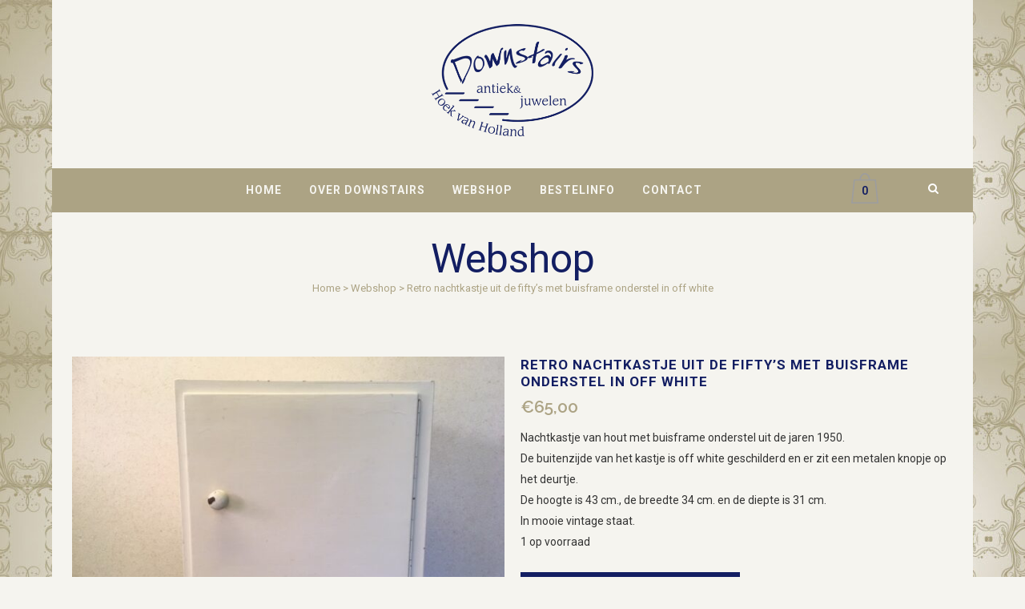

--- FILE ---
content_type: text/html; charset=UTF-8
request_url: https://downstairs.shop/product/retro-nachtkastje-uit-de-fiftys-met-buisframe-onderstel-in-off-white/
body_size: 15423
content:

<!DOCTYPE html>
<html lang="nl-NL">
<head>
	<meta charset="UTF-8" />
	
				<meta name="viewport" content="width=device-width,initial-scale=1,user-scalable=no">
		
            
            
	<link rel="profile" href="http://gmpg.org/xfn/11" />
	<link rel="pingback" href="https://downstairs.shop/xmlrpc.php" />

	<title>Downstairs | Webshop</title>
<meta name='robots' content='max-image-preview:large' />
<link rel='dns-prefetch' href='//fonts.googleapis.com' />
<link rel="alternate" type="application/rss+xml" title="Downstairs &raquo; feed" href="https://downstairs.shop/feed/" />
<link rel="alternate" type="application/rss+xml" title="Downstairs &raquo; reacties feed" href="https://downstairs.shop/comments/feed/" />
<link rel="alternate" title="oEmbed (JSON)" type="application/json+oembed" href="https://downstairs.shop/wp-json/oembed/1.0/embed?url=https%3A%2F%2Fdownstairs.shop%2Fproduct%2Fretro-nachtkastje-uit-de-fiftys-met-buisframe-onderstel-in-off-white%2F" />
<link rel="alternate" title="oEmbed (XML)" type="text/xml+oembed" href="https://downstairs.shop/wp-json/oembed/1.0/embed?url=https%3A%2F%2Fdownstairs.shop%2Fproduct%2Fretro-nachtkastje-uit-de-fiftys-met-buisframe-onderstel-in-off-white%2F&#038;format=xml" />
<style id='wp-img-auto-sizes-contain-inline-css' type='text/css'>
img:is([sizes=auto i],[sizes^="auto," i]){contain-intrinsic-size:3000px 1500px}
/*# sourceURL=wp-img-auto-sizes-contain-inline-css */
</style>
<style id='wp-emoji-styles-inline-css' type='text/css'>

	img.wp-smiley, img.emoji {
		display: inline !important;
		border: none !important;
		box-shadow: none !important;
		height: 1em !important;
		width: 1em !important;
		margin: 0 0.07em !important;
		vertical-align: -0.1em !important;
		background: none !important;
		padding: 0 !important;
	}
/*# sourceURL=wp-emoji-styles-inline-css */
</style>
<link rel='stylesheet' id='wp-block-library-css' href='https://downstairs.shop/wp-includes/css/dist/block-library/style.min.css?ver=6.9' type='text/css' media='all' />
<link rel='stylesheet' id='wc-blocks-style-css' href='https://downstairs.shop/wp-content/plugins/woocommerce/assets/client/blocks/wc-blocks.css?ver=wc-10.4.3' type='text/css' media='all' />
<style id='global-styles-inline-css' type='text/css'>
:root{--wp--preset--aspect-ratio--square: 1;--wp--preset--aspect-ratio--4-3: 4/3;--wp--preset--aspect-ratio--3-4: 3/4;--wp--preset--aspect-ratio--3-2: 3/2;--wp--preset--aspect-ratio--2-3: 2/3;--wp--preset--aspect-ratio--16-9: 16/9;--wp--preset--aspect-ratio--9-16: 9/16;--wp--preset--color--black: #000000;--wp--preset--color--cyan-bluish-gray: #abb8c3;--wp--preset--color--white: #ffffff;--wp--preset--color--pale-pink: #f78da7;--wp--preset--color--vivid-red: #cf2e2e;--wp--preset--color--luminous-vivid-orange: #ff6900;--wp--preset--color--luminous-vivid-amber: #fcb900;--wp--preset--color--light-green-cyan: #7bdcb5;--wp--preset--color--vivid-green-cyan: #00d084;--wp--preset--color--pale-cyan-blue: #8ed1fc;--wp--preset--color--vivid-cyan-blue: #0693e3;--wp--preset--color--vivid-purple: #9b51e0;--wp--preset--gradient--vivid-cyan-blue-to-vivid-purple: linear-gradient(135deg,rgb(6,147,227) 0%,rgb(155,81,224) 100%);--wp--preset--gradient--light-green-cyan-to-vivid-green-cyan: linear-gradient(135deg,rgb(122,220,180) 0%,rgb(0,208,130) 100%);--wp--preset--gradient--luminous-vivid-amber-to-luminous-vivid-orange: linear-gradient(135deg,rgb(252,185,0) 0%,rgb(255,105,0) 100%);--wp--preset--gradient--luminous-vivid-orange-to-vivid-red: linear-gradient(135deg,rgb(255,105,0) 0%,rgb(207,46,46) 100%);--wp--preset--gradient--very-light-gray-to-cyan-bluish-gray: linear-gradient(135deg,rgb(238,238,238) 0%,rgb(169,184,195) 100%);--wp--preset--gradient--cool-to-warm-spectrum: linear-gradient(135deg,rgb(74,234,220) 0%,rgb(151,120,209) 20%,rgb(207,42,186) 40%,rgb(238,44,130) 60%,rgb(251,105,98) 80%,rgb(254,248,76) 100%);--wp--preset--gradient--blush-light-purple: linear-gradient(135deg,rgb(255,206,236) 0%,rgb(152,150,240) 100%);--wp--preset--gradient--blush-bordeaux: linear-gradient(135deg,rgb(254,205,165) 0%,rgb(254,45,45) 50%,rgb(107,0,62) 100%);--wp--preset--gradient--luminous-dusk: linear-gradient(135deg,rgb(255,203,112) 0%,rgb(199,81,192) 50%,rgb(65,88,208) 100%);--wp--preset--gradient--pale-ocean: linear-gradient(135deg,rgb(255,245,203) 0%,rgb(182,227,212) 50%,rgb(51,167,181) 100%);--wp--preset--gradient--electric-grass: linear-gradient(135deg,rgb(202,248,128) 0%,rgb(113,206,126) 100%);--wp--preset--gradient--midnight: linear-gradient(135deg,rgb(2,3,129) 0%,rgb(40,116,252) 100%);--wp--preset--font-size--small: 13px;--wp--preset--font-size--medium: 20px;--wp--preset--font-size--large: 36px;--wp--preset--font-size--x-large: 42px;--wp--preset--spacing--20: 0.44rem;--wp--preset--spacing--30: 0.67rem;--wp--preset--spacing--40: 1rem;--wp--preset--spacing--50: 1.5rem;--wp--preset--spacing--60: 2.25rem;--wp--preset--spacing--70: 3.38rem;--wp--preset--spacing--80: 5.06rem;--wp--preset--shadow--natural: 6px 6px 9px rgba(0, 0, 0, 0.2);--wp--preset--shadow--deep: 12px 12px 50px rgba(0, 0, 0, 0.4);--wp--preset--shadow--sharp: 6px 6px 0px rgba(0, 0, 0, 0.2);--wp--preset--shadow--outlined: 6px 6px 0px -3px rgb(255, 255, 255), 6px 6px rgb(0, 0, 0);--wp--preset--shadow--crisp: 6px 6px 0px rgb(0, 0, 0);}:where(.is-layout-flex){gap: 0.5em;}:where(.is-layout-grid){gap: 0.5em;}body .is-layout-flex{display: flex;}.is-layout-flex{flex-wrap: wrap;align-items: center;}.is-layout-flex > :is(*, div){margin: 0;}body .is-layout-grid{display: grid;}.is-layout-grid > :is(*, div){margin: 0;}:where(.wp-block-columns.is-layout-flex){gap: 2em;}:where(.wp-block-columns.is-layout-grid){gap: 2em;}:where(.wp-block-post-template.is-layout-flex){gap: 1.25em;}:where(.wp-block-post-template.is-layout-grid){gap: 1.25em;}.has-black-color{color: var(--wp--preset--color--black) !important;}.has-cyan-bluish-gray-color{color: var(--wp--preset--color--cyan-bluish-gray) !important;}.has-white-color{color: var(--wp--preset--color--white) !important;}.has-pale-pink-color{color: var(--wp--preset--color--pale-pink) !important;}.has-vivid-red-color{color: var(--wp--preset--color--vivid-red) !important;}.has-luminous-vivid-orange-color{color: var(--wp--preset--color--luminous-vivid-orange) !important;}.has-luminous-vivid-amber-color{color: var(--wp--preset--color--luminous-vivid-amber) !important;}.has-light-green-cyan-color{color: var(--wp--preset--color--light-green-cyan) !important;}.has-vivid-green-cyan-color{color: var(--wp--preset--color--vivid-green-cyan) !important;}.has-pale-cyan-blue-color{color: var(--wp--preset--color--pale-cyan-blue) !important;}.has-vivid-cyan-blue-color{color: var(--wp--preset--color--vivid-cyan-blue) !important;}.has-vivid-purple-color{color: var(--wp--preset--color--vivid-purple) !important;}.has-black-background-color{background-color: var(--wp--preset--color--black) !important;}.has-cyan-bluish-gray-background-color{background-color: var(--wp--preset--color--cyan-bluish-gray) !important;}.has-white-background-color{background-color: var(--wp--preset--color--white) !important;}.has-pale-pink-background-color{background-color: var(--wp--preset--color--pale-pink) !important;}.has-vivid-red-background-color{background-color: var(--wp--preset--color--vivid-red) !important;}.has-luminous-vivid-orange-background-color{background-color: var(--wp--preset--color--luminous-vivid-orange) !important;}.has-luminous-vivid-amber-background-color{background-color: var(--wp--preset--color--luminous-vivid-amber) !important;}.has-light-green-cyan-background-color{background-color: var(--wp--preset--color--light-green-cyan) !important;}.has-vivid-green-cyan-background-color{background-color: var(--wp--preset--color--vivid-green-cyan) !important;}.has-pale-cyan-blue-background-color{background-color: var(--wp--preset--color--pale-cyan-blue) !important;}.has-vivid-cyan-blue-background-color{background-color: var(--wp--preset--color--vivid-cyan-blue) !important;}.has-vivid-purple-background-color{background-color: var(--wp--preset--color--vivid-purple) !important;}.has-black-border-color{border-color: var(--wp--preset--color--black) !important;}.has-cyan-bluish-gray-border-color{border-color: var(--wp--preset--color--cyan-bluish-gray) !important;}.has-white-border-color{border-color: var(--wp--preset--color--white) !important;}.has-pale-pink-border-color{border-color: var(--wp--preset--color--pale-pink) !important;}.has-vivid-red-border-color{border-color: var(--wp--preset--color--vivid-red) !important;}.has-luminous-vivid-orange-border-color{border-color: var(--wp--preset--color--luminous-vivid-orange) !important;}.has-luminous-vivid-amber-border-color{border-color: var(--wp--preset--color--luminous-vivid-amber) !important;}.has-light-green-cyan-border-color{border-color: var(--wp--preset--color--light-green-cyan) !important;}.has-vivid-green-cyan-border-color{border-color: var(--wp--preset--color--vivid-green-cyan) !important;}.has-pale-cyan-blue-border-color{border-color: var(--wp--preset--color--pale-cyan-blue) !important;}.has-vivid-cyan-blue-border-color{border-color: var(--wp--preset--color--vivid-cyan-blue) !important;}.has-vivid-purple-border-color{border-color: var(--wp--preset--color--vivid-purple) !important;}.has-vivid-cyan-blue-to-vivid-purple-gradient-background{background: var(--wp--preset--gradient--vivid-cyan-blue-to-vivid-purple) !important;}.has-light-green-cyan-to-vivid-green-cyan-gradient-background{background: var(--wp--preset--gradient--light-green-cyan-to-vivid-green-cyan) !important;}.has-luminous-vivid-amber-to-luminous-vivid-orange-gradient-background{background: var(--wp--preset--gradient--luminous-vivid-amber-to-luminous-vivid-orange) !important;}.has-luminous-vivid-orange-to-vivid-red-gradient-background{background: var(--wp--preset--gradient--luminous-vivid-orange-to-vivid-red) !important;}.has-very-light-gray-to-cyan-bluish-gray-gradient-background{background: var(--wp--preset--gradient--very-light-gray-to-cyan-bluish-gray) !important;}.has-cool-to-warm-spectrum-gradient-background{background: var(--wp--preset--gradient--cool-to-warm-spectrum) !important;}.has-blush-light-purple-gradient-background{background: var(--wp--preset--gradient--blush-light-purple) !important;}.has-blush-bordeaux-gradient-background{background: var(--wp--preset--gradient--blush-bordeaux) !important;}.has-luminous-dusk-gradient-background{background: var(--wp--preset--gradient--luminous-dusk) !important;}.has-pale-ocean-gradient-background{background: var(--wp--preset--gradient--pale-ocean) !important;}.has-electric-grass-gradient-background{background: var(--wp--preset--gradient--electric-grass) !important;}.has-midnight-gradient-background{background: var(--wp--preset--gradient--midnight) !important;}.has-small-font-size{font-size: var(--wp--preset--font-size--small) !important;}.has-medium-font-size{font-size: var(--wp--preset--font-size--medium) !important;}.has-large-font-size{font-size: var(--wp--preset--font-size--large) !important;}.has-x-large-font-size{font-size: var(--wp--preset--font-size--x-large) !important;}
/*# sourceURL=global-styles-inline-css */
</style>

<style id='classic-theme-styles-inline-css' type='text/css'>
/*! This file is auto-generated */
.wp-block-button__link{color:#fff;background-color:#32373c;border-radius:9999px;box-shadow:none;text-decoration:none;padding:calc(.667em + 2px) calc(1.333em + 2px);font-size:1.125em}.wp-block-file__button{background:#32373c;color:#fff;text-decoration:none}
/*# sourceURL=/wp-includes/css/classic-themes.min.css */
</style>
<link rel='stylesheet' id='contact-form-7-css' href='https://downstairs.shop/wp-content/plugins/contact-form-7/includes/css/styles.css?ver=6.1.4' type='text/css' media='all' />
<style id='woocommerce-inline-inline-css' type='text/css'>
.woocommerce form .form-row .required { visibility: visible; }
/*# sourceURL=woocommerce-inline-inline-css */
</style>
<link rel='stylesheet' id='mediaelement-css' href='https://downstairs.shop/wp-includes/js/mediaelement/mediaelementplayer-legacy.min.css?ver=4.2.17' type='text/css' media='all' />
<link rel='stylesheet' id='wp-mediaelement-css' href='https://downstairs.shop/wp-includes/js/mediaelement/wp-mediaelement.min.css?ver=6.9' type='text/css' media='all' />
<link rel='stylesheet' id='bridge-default-style-css' href='https://downstairs.shop/wp-content/themes/bridge/style.css?ver=6.9' type='text/css' media='all' />
<link rel='stylesheet' id='bridge-qode-font_awesome-css' href='https://downstairs.shop/wp-content/themes/bridge/css/font-awesome/css/font-awesome.min.css?ver=6.9' type='text/css' media='all' />
<link rel='stylesheet' id='bridge-qode-font_elegant-css' href='https://downstairs.shop/wp-content/themes/bridge/css/elegant-icons/style.min.css?ver=6.9' type='text/css' media='all' />
<link rel='stylesheet' id='bridge-qode-linea_icons-css' href='https://downstairs.shop/wp-content/themes/bridge/css/linea-icons/style.css?ver=6.9' type='text/css' media='all' />
<link rel='stylesheet' id='bridge-qode-dripicons-css' href='https://downstairs.shop/wp-content/themes/bridge/css/dripicons/dripicons.css?ver=6.9' type='text/css' media='all' />
<link rel='stylesheet' id='bridge-qode-kiko-css' href='https://downstairs.shop/wp-content/themes/bridge/css/kiko/kiko-all.css?ver=6.9' type='text/css' media='all' />
<link rel='stylesheet' id='bridge-qode-font_awesome_5-css' href='https://downstairs.shop/wp-content/themes/bridge/css/font-awesome-5/css/font-awesome-5.min.css?ver=6.9' type='text/css' media='all' />
<link rel='stylesheet' id='bridge-stylesheet-css' href='https://downstairs.shop/wp-content/themes/bridge/css/stylesheet.min.css?ver=6.9' type='text/css' media='all' />
<style id='bridge-stylesheet-inline-css' type='text/css'>
   .postid-9286.disabled_footer_top .footer_top_holder, .postid-9286.disabled_footer_bottom .footer_bottom_holder { display: none;}


/*# sourceURL=bridge-stylesheet-inline-css */
</style>
<link rel='stylesheet' id='bridge-woocommerce-css' href='https://downstairs.shop/wp-content/themes/bridge/css/woocommerce.min.css?ver=6.9' type='text/css' media='all' />
<link rel='stylesheet' id='bridge-woocommerce-responsive-css' href='https://downstairs.shop/wp-content/themes/bridge/css/woocommerce_responsive.min.css?ver=6.9' type='text/css' media='all' />
<link rel='stylesheet' id='bridge-print-css' href='https://downstairs.shop/wp-content/themes/bridge/css/print.css?ver=6.9' type='text/css' media='all' />
<link rel='stylesheet' id='bridge-style-dynamic-css' href='https://downstairs.shop/wp-content/themes/bridge/css/style_dynamic.css?ver=1752494808' type='text/css' media='all' />
<link rel='stylesheet' id='bridge-responsive-css' href='https://downstairs.shop/wp-content/themes/bridge/css/responsive.min.css?ver=6.9' type='text/css' media='all' />
<link rel='stylesheet' id='bridge-style-dynamic-responsive-css' href='https://downstairs.shop/wp-content/themes/bridge/css/style_dynamic_responsive.css?ver=1752494808' type='text/css' media='all' />
<link rel='stylesheet' id='js_composer_front-css' href='https://downstairs.shop/wp-content/plugins/js_composer/assets/css/js_composer.min.css?ver=8.5' type='text/css' media='all' />
<link rel='stylesheet' id='bridge-style-handle-google-fonts-css' href='https://fonts.googleapis.com/css?family=Raleway%3A100%2C200%2C300%2C400%2C500%2C600%2C700%2C800%2C900%2C100italic%2C300italic%2C400italic%2C700italic%7CRoboto%3A100%2C200%2C300%2C400%2C500%2C600%2C700%2C800%2C900%2C100italic%2C300italic%2C400italic%2C700italic&#038;subset=latin%2Clatin-ext&#038;ver=1.0.0' type='text/css' media='all' />
<link rel='stylesheet' id='bridge-core-dashboard-style-css' href='https://downstairs.shop/wp-content/plugins/bridge-core/modules/core-dashboard/assets/css/core-dashboard.min.css?ver=6.9' type='text/css' media='all' />
<link rel='stylesheet' id='mollie-applepaydirect-css' href='https://downstairs.shop/wp-content/plugins/mollie-payments-for-woocommerce/public/css/mollie-applepaydirect.min.css?ver=1769315140' type='text/css' media='screen' />
<link rel='stylesheet' id='bridge-childstyle-css' href='https://downstairs.shop/wp-content/themes/bridge-child/style.css?ver=6.9' type='text/css' media='all' />
<script type="text/javascript" src="https://downstairs.shop/wp-includes/js/jquery/jquery.min.js?ver=3.7.1" id="jquery-core-js"></script>
<script type="text/javascript" src="https://downstairs.shop/wp-includes/js/jquery/jquery-migrate.min.js?ver=3.4.1" id="jquery-migrate-js"></script>
<script type="text/javascript" src="https://downstairs.shop/wp-content/plugins/woocommerce/assets/js/jquery-blockui/jquery.blockUI.min.js?ver=2.7.0-wc.10.4.3" id="wc-jquery-blockui-js" data-wp-strategy="defer"></script>
<script type="text/javascript" id="wc-add-to-cart-js-extra">
/* <![CDATA[ */
var wc_add_to_cart_params = {"ajax_url":"/wp-admin/admin-ajax.php","wc_ajax_url":"/?wc-ajax=%%endpoint%%","i18n_view_cart":"Bekijk winkelwagen","cart_url":"https://downstairs.shop/webshop/winkelwagen/","is_cart":"","cart_redirect_after_add":"yes"};
//# sourceURL=wc-add-to-cart-js-extra
/* ]]> */
</script>
<script type="text/javascript" src="https://downstairs.shop/wp-content/plugins/woocommerce/assets/js/frontend/add-to-cart.min.js?ver=10.4.3" id="wc-add-to-cart-js" data-wp-strategy="defer"></script>
<script type="text/javascript" id="wc-single-product-js-extra">
/* <![CDATA[ */
var wc_single_product_params = {"i18n_required_rating_text":"Selecteer een waardering","i18n_rating_options":["1 van de 5 sterren","2 van de 5 sterren","3 van de 5 sterren","4 van de 5 sterren","5 van de 5 sterren"],"i18n_product_gallery_trigger_text":"Afbeeldinggalerij in volledig scherm bekijken","review_rating_required":"yes","flexslider":{"rtl":false,"animation":"slide","smoothHeight":true,"directionNav":false,"controlNav":"thumbnails","slideshow":false,"animationSpeed":500,"animationLoop":false,"allowOneSlide":false},"zoom_enabled":"","zoom_options":[],"photoswipe_enabled":"","photoswipe_options":{"shareEl":false,"closeOnScroll":false,"history":false,"hideAnimationDuration":0,"showAnimationDuration":0},"flexslider_enabled":""};
//# sourceURL=wc-single-product-js-extra
/* ]]> */
</script>
<script type="text/javascript" src="https://downstairs.shop/wp-content/plugins/woocommerce/assets/js/frontend/single-product.min.js?ver=10.4.3" id="wc-single-product-js" defer="defer" data-wp-strategy="defer"></script>
<script type="text/javascript" src="https://downstairs.shop/wp-content/plugins/woocommerce/assets/js/js-cookie/js.cookie.min.js?ver=2.1.4-wc.10.4.3" id="wc-js-cookie-js" defer="defer" data-wp-strategy="defer"></script>
<script type="text/javascript" id="woocommerce-js-extra">
/* <![CDATA[ */
var woocommerce_params = {"ajax_url":"/wp-admin/admin-ajax.php","wc_ajax_url":"/?wc-ajax=%%endpoint%%","i18n_password_show":"Wachtwoord weergeven","i18n_password_hide":"Wachtwoord verbergen"};
//# sourceURL=woocommerce-js-extra
/* ]]> */
</script>
<script type="text/javascript" src="https://downstairs.shop/wp-content/plugins/woocommerce/assets/js/frontend/woocommerce.min.js?ver=10.4.3" id="woocommerce-js" defer="defer" data-wp-strategy="defer"></script>
<script type="text/javascript" src="https://downstairs.shop/wp-content/plugins/js_composer/assets/js/vendors/woocommerce-add-to-cart.js?ver=8.5" id="vc_woocommerce-add-to-cart-js-js"></script>
<script type="text/javascript" src="https://downstairs.shop/wp-content/plugins/woocommerce/assets/js/select2/select2.full.min.js?ver=4.0.3-wc.10.4.3" id="wc-select2-js" defer="defer" data-wp-strategy="defer"></script>
<script></script><link rel="https://api.w.org/" href="https://downstairs.shop/wp-json/" /><link rel="alternate" title="JSON" type="application/json" href="https://downstairs.shop/wp-json/wp/v2/product/9286" /><link rel="EditURI" type="application/rsd+xml" title="RSD" href="https://downstairs.shop/xmlrpc.php?rsd" />
<meta name="generator" content="WordPress 6.9" />
<meta name="generator" content="WooCommerce 10.4.3" />
<link rel="canonical" href="https://downstairs.shop/product/retro-nachtkastje-uit-de-fiftys-met-buisframe-onderstel-in-off-white/" />
<link rel='shortlink' href='https://downstairs.shop/?p=9286' />
<meta name="pinterest-rich-pin" content="false" />	<noscript><style>.woocommerce-product-gallery{ opacity: 1 !important; }</style></noscript>
	<style type="text/css">.recentcomments a{display:inline !important;padding:0 !important;margin:0 !important;}</style><meta name="generator" content="Powered by WPBakery Page Builder - drag and drop page builder for WordPress."/>
<link rel="icon" href="https://downstairs.shop/wp-content/uploads/2015/12/cropped-android-icon-192x192-32x32.png" sizes="32x32" />
<link rel="icon" href="https://downstairs.shop/wp-content/uploads/2015/12/cropped-android-icon-192x192-192x192.png" sizes="192x192" />
<link rel="apple-touch-icon" href="https://downstairs.shop/wp-content/uploads/2015/12/cropped-android-icon-192x192-180x180.png" />
<meta name="msapplication-TileImage" content="https://downstairs.shop/wp-content/uploads/2015/12/cropped-android-icon-192x192-270x270.png" />
<noscript><style> .wpb_animate_when_almost_visible { opacity: 1; }</style></noscript></head>

<body class="wp-singular product-template-default single single-product postid-9286 wp-theme-bridge wp-child-theme-bridge-child theme-bridge bridge-core-3.3.4.2 woocommerce woocommerce-page woocommerce-no-js qode-optimizer-1.0.4  boxed columns-4 qode-child-theme-ver-1.0.0 qode-theme-ver-30.8.8.2 qode-theme-bridge qode_header_in_grid wpb-js-composer js-comp-ver-8.5 vc_responsive" itemscope itemtype="http://schema.org/WebPage">




<div class="wrapper">
	<div class="wrapper_inner">

    
		<!-- Google Analytics start -->
				<!-- Google Analytics end -->

		
	<header class=" has_top scroll_top centered_logo  regular page_header">
    <div class="header_inner clearfix">
        <form role="search" action="https://downstairs.shop/" class="qode_search_form_2" method="get">
	    <div class="container">
        <div class="container_inner clearfix">
							                <div class="form_holder_outer">
                    <div class="form_holder">
                        <input type="text" placeholder="Zoeken" name="s" class="qode_search_field" autocomplete="off" />
                        <a class="qode_search_submit" href="javascript:void(0)">
							<i class="qode_icon_font_awesome fa fa-search " ></i>                        </a>
                    </div>
                </div>
								        </div>
    </div>
</form>        <div class="header_top_bottom_holder">
            	<div class="header_top clearfix" style='' >
				<div class="container">
			<div class="container_inner clearfix">
														<div class="left">
						<div class="inner">
													</div>
					</div>
					<div class="right">
						<div class="inner">
													</div>
					</div>
													</div>
		</div>
		</div>

            <div class="header_bottom clearfix" style='' >
                                <div class="container">
                    <div class="container_inner clearfix">
                                                    
                            <div class="header_inner_left">
                                									<div class="mobile_menu_button">
		<span>
			<i class="qode_icon_font_awesome fa fa-bars " ></i>		</span>
	</div>
                                <div class="logo_wrapper" >
	<div class="q_logo">
		<a itemprop="url" href="https://downstairs.shop/" >
             <img itemprop="image" class="normal" src="https://downstairs.shop/wp-content/uploads/2015/11/Downstairs-logo.png" alt="Logo"> 			 <img itemprop="image" class="light" src="https://downstairs.shop/wp-content/uploads/2015/11/Downstairs-logo3.png" alt="Logo"/> 			 <img itemprop="image" class="dark" src="https://downstairs.shop/wp-content/uploads/2015/11/Downstairs-logo3.png" alt="Logo"/> 			 <img itemprop="image" class="sticky" src="https://downstairs.shop/wp-content/uploads/2015/11/Downstairs-logo3.png" alt="Logo"/> 			 <img itemprop="image" class="mobile" src="https://downstairs.shop/wp-content/uploads/2015/11/Downstairs-logo3.png" alt="Logo"/> 					</a>
	</div>
	</div>                                                            </div>
                                
                                                                    <div class="header_inner_right left_side">
                                        <div class="side_menu_button_wrapper">
                                            <div class="side_menu_button">
                                                	<a class="search_button search_slides_from_header_bottom normal" href="javascript:void(0)">
		<i class="qode_icon_font_awesome fa fa-search " ></i>	</a>

	                                            </div>
                                        </div>
                                    </div>
                                
                                <nav class="main_menu drop_down center">
                                    <ul id="menu-primary-menu" class=""><li id="nav-menu-item-617" class="menu-item menu-item-type-post_type menu-item-object-page menu-item-home  narrow"><a href="https://downstairs.shop/" class=""><i class="menu_icon blank fa"></i><span>Home</span><span class="plus"></span></a></li>
<li id="nav-menu-item-626" class="menu-item menu-item-type-post_type menu-item-object-page  narrow"><a href="https://downstairs.shop/over-downstairs/" class=""><i class="menu_icon blank fa"></i><span>Over Downstairs</span><span class="plus"></span></a></li>
<li id="nav-menu-item-1607" class="menu-item menu-item-type-post_type menu-item-object-page menu-item-has-children current_page_parent  has_sub narrow"><a href="https://downstairs.shop/webshop/" class=""><i class="menu_icon blank fa"></i><span>Webshop</span><span class="plus"></span></a>
<div class="second"><div class="inner"><ul>
	<li id="nav-menu-item-1608" class="menu-item menu-item-type-taxonomy menu-item-object-product_cat menu-item-has-children sub"><a href="https://downstairs.shop/product-categorie/aardewerk-en-porselein/" class=""><i class="menu_icon blank fa"></i><span>Aardewerk en porselein</span><span class="plus"></span><i class="q_menu_arrow fa fa-angle-right"></i></a>
	<ul>
		<li id="nav-menu-item-1609" class="menu-item menu-item-type-taxonomy menu-item-object-product_cat "><a href="https://downstairs.shop/product-categorie/aardewerk-en-porselein/design/" class=""><i class="menu_icon blank fa"></i><span>design</span><span class="plus"></span></a></li>
	</ul>
</li>
	<li id="nav-menu-item-1610" class="menu-item menu-item-type-taxonomy menu-item-object-product_cat "><a href="https://downstairs.shop/product-categorie/atelier-cf/" class=""><i class="menu_icon blank fa"></i><span>Atelier CF</span><span class="plus"></span></a></li>
	<li id="nav-menu-item-1611" class="menu-item menu-item-type-taxonomy menu-item-object-product_cat "><a href="https://downstairs.shop/product-categorie/brocantevaria/" class=""><i class="menu_icon blank fa"></i><span>Brocante/Varia</span><span class="plus"></span></a></li>
	<li id="nav-menu-item-3611" class="menu-item menu-item-type-taxonomy menu-item-object-product_cat menu-item-has-children sub"><a href="https://downstairs.shop/product-categorie/sieraden-costume-jewellery/" class=""><i class="menu_icon blank fa"></i><span>Costume Jewellery</span><span class="plus"></span><i class="q_menu_arrow fa fa-angle-right"></i></a>
	<ul>
		<li id="nav-menu-item-3612" class="menu-item menu-item-type-taxonomy menu-item-object-product_cat "><a href="https://downstairs.shop/product-categorie/sieraden-costume-jewellery/armbanden/" class=""><i class="menu_icon blank fa"></i><span>Armbanden</span><span class="plus"></span></a></li>
		<li id="nav-menu-item-3613" class="menu-item menu-item-type-taxonomy menu-item-object-product_cat "><a href="https://downstairs.shop/product-categorie/sieraden-costume-jewellery/broches/" class=""><i class="menu_icon blank fa"></i><span>Broches</span><span class="plus"></span></a></li>
		<li id="nav-menu-item-3614" class="menu-item menu-item-type-taxonomy menu-item-object-product_cat "><a href="https://downstairs.shop/product-categorie/sieraden-costume-jewellery/colliers/" class=""><i class="menu_icon blank fa"></i><span>Colliers</span><span class="plus"></span></a></li>
		<li id="nav-menu-item-3615" class="menu-item menu-item-type-taxonomy menu-item-object-product_cat "><a href="https://downstairs.shop/product-categorie/sieraden-costume-jewellery/diversen/" class=""><i class="menu_icon blank fa"></i><span>Diversen</span><span class="plus"></span></a></li>
		<li id="nav-menu-item-3616" class="menu-item menu-item-type-taxonomy menu-item-object-product_cat "><a href="https://downstairs.shop/product-categorie/sieraden-costume-jewellery/oorsieraden/" class=""><i class="menu_icon blank fa"></i><span>Oorsieraden</span><span class="plus"></span></a></li>
		<li id="nav-menu-item-3617" class="menu-item menu-item-type-taxonomy menu-item-object-product_cat "><a href="https://downstairs.shop/product-categorie/sieraden-costume-jewellery/parures/" class=""><i class="menu_icon blank fa"></i><span>Parures</span><span class="plus"></span></a></li>
		<li id="nav-menu-item-3618" class="menu-item menu-item-type-taxonomy menu-item-object-product_cat "><a href="https://downstairs.shop/product-categorie/sieraden-costume-jewellery/ringen-sieraden-costume-jewellery/" class=""><i class="menu_icon blank fa"></i><span>Ringen</span><span class="plus"></span></a></li>
	</ul>
</li>
	<li id="nav-menu-item-3625" class="menu-item menu-item-type-taxonomy menu-item-object-product_cat "><a href="https://downstairs.shop/product-categorie/dozen/" class=""><i class="menu_icon blank fa"></i><span>Dozen, blikken en kistjes</span><span class="plus"></span></a></li>
	<li id="nav-menu-item-1616" class="menu-item menu-item-type-taxonomy menu-item-object-product_cat menu-item-has-children sub"><a href="https://downstairs.shop/product-categorie/glas/" class=""><i class="menu_icon blank fa"></i><span>Glas</span><span class="plus"></span><i class="q_menu_arrow fa fa-angle-right"></i></a>
	<ul>
		<li id="nav-menu-item-1617" class="menu-item menu-item-type-taxonomy menu-item-object-product_cat "><a href="https://downstairs.shop/product-categorie/glas/design-glas/" class=""><i class="menu_icon blank fa"></i><span>design</span><span class="plus"></span></a></li>
	</ul>
</li>
	<li id="nav-menu-item-3619" class="menu-item menu-item-type-taxonomy menu-item-object-product_cat menu-item-has-children sub"><a href="https://downstairs.shop/product-categorie/juwelen/" class=""><i class="menu_icon blank fa"></i><span>Juwelen</span><span class="plus"></span><i class="q_menu_arrow fa fa-angle-right"></i></a>
	<ul>
		<li id="nav-menu-item-3620" class="menu-item menu-item-type-taxonomy menu-item-object-product_cat "><a href="https://downstairs.shop/product-categorie/juwelen/armbanden-juwelen/" class=""><i class="menu_icon blank fa"></i><span>armbanden</span><span class="plus"></span></a></li>
		<li id="nav-menu-item-14846" class="menu-item menu-item-type-taxonomy menu-item-object-product_cat "><a href="https://downstairs.shop/product-categorie/juwelen/bedels-en-hangers/" class=""><i class="menu_icon blank fa"></i><span>bedels en hangers</span><span class="plus"></span></a></li>
		<li id="nav-menu-item-3621" class="menu-item menu-item-type-taxonomy menu-item-object-product_cat "><a href="https://downstairs.shop/product-categorie/juwelen/colliers-juwelen/" class=""><i class="menu_icon blank fa"></i><span>colliers</span><span class="plus"></span></a></li>
		<li id="nav-menu-item-3622" class="menu-item menu-item-type-taxonomy menu-item-object-product_cat "><a href="https://downstairs.shop/product-categorie/juwelen/oorjuwelen/" class=""><i class="menu_icon blank fa"></i><span>oorjuwelen</span><span class="plus"></span></a></li>
		<li id="nav-menu-item-3623" class="menu-item menu-item-type-taxonomy menu-item-object-product_cat "><a href="https://downstairs.shop/product-categorie/juwelen/parures-juwelen/" class=""><i class="menu_icon blank fa"></i><span>diversen</span><span class="plus"></span></a></li>
		<li id="nav-menu-item-3624" class="menu-item menu-item-type-taxonomy menu-item-object-product_cat "><a href="https://downstairs.shop/product-categorie/juwelen/ringen/" class=""><i class="menu_icon blank fa"></i><span>ringen</span><span class="plus"></span></a></li>
	</ul>
</li>
	<li id="nav-menu-item-1618" class="menu-item menu-item-type-taxonomy menu-item-object-product_cat "><a href="https://downstairs.shop/product-categorie/kerst/" class=""><i class="menu_icon blank fa"></i><span>Kerst</span><span class="plus"></span></a></li>
	<li id="nav-menu-item-1620" class="menu-item menu-item-type-taxonomy menu-item-object-product_cat menu-item-has-children sub"><a href="https://downstairs.shop/product-categorie/keukengerei/" class=""><i class="menu_icon blank fa"></i><span>Keukengerei</span><span class="plus"></span><i class="q_menu_arrow fa fa-angle-right"></i></a>
	<ul>
		<li id="nav-menu-item-1621" class="menu-item menu-item-type-taxonomy menu-item-object-product_cat "><a href="https://downstairs.shop/product-categorie/keukengerei/emaille/" class=""><i class="menu_icon blank fa"></i><span>Emaille</span><span class="plus"></span></a></li>
	</ul>
</li>
	<li id="nav-menu-item-1622" class="menu-item menu-item-type-taxonomy menu-item-object-product_cat "><a href="https://downstairs.shop/product-categorie/kinderen-speelgoed/" class=""><i class="menu_icon blank fa"></i><span>Kinderen / speelgoed</span><span class="plus"></span></a></li>
	<li id="nav-menu-item-1623" class="menu-item menu-item-type-taxonomy menu-item-object-product_cat "><a href="https://downstairs.shop/product-categorie/lampen/" class=""><i class="menu_icon blank fa"></i><span>Lampen</span><span class="plus"></span></a></li>
	<li id="nav-menu-item-1624" class="menu-item menu-item-type-taxonomy menu-item-object-product_cat current-product-ancestor current-menu-parent current-product-parent "><a href="https://downstairs.shop/product-categorie/meubelen/" class=""><i class="menu_icon blank fa"></i><span>Meubelen</span><span class="plus"></span></a></li>
	<li id="nav-menu-item-1625" class="menu-item menu-item-type-taxonomy menu-item-object-product_cat "><a href="https://downstairs.shop/product-categorie/nieuw-aanwinsten/" class=""><i class="menu_icon blank fa"></i><span>Nieuwe aanwinsten</span><span class="plus"></span></a></li>
	<li id="nav-menu-item-1626" class="menu-item menu-item-type-taxonomy menu-item-object-product_cat current-product-ancestor current-menu-parent current-product-parent "><a href="https://downstairs.shop/product-categorie/retro/" class=""><i class="menu_icon blank fa"></i><span>Retro</span><span class="plus"></span></a></li>
	<li id="nav-menu-item-1627" class="menu-item menu-item-type-taxonomy menu-item-object-product_cat "><a href="https://downstairs.shop/product-categorie/schilderijen-en-fotos/" class=""><i class="menu_icon blank fa"></i><span>Schilderijen en foto&#8217;s / lijsten</span><span class="plus"></span></a></li>
	<li id="nav-menu-item-1628" class="menu-item menu-item-type-taxonomy menu-item-object-product_cat "><a href="https://downstairs.shop/product-categorie/textiel/" class=""><i class="menu_icon blank fa"></i><span>Textiel</span><span class="plus"></span></a></li>
	<li id="nav-menu-item-1629" class="menu-item menu-item-type-taxonomy menu-item-object-product_cat menu-item-has-children sub"><a href="https://downstairs.shop/product-categorie/vintage-tassen-en-kleding/" class=""><i class="menu_icon blank fa"></i><span>Vintage tassen en kleding</span><span class="plus"></span><i class="q_menu_arrow fa fa-angle-right"></i></a>
	<ul>
		<li id="nav-menu-item-1630" class="menu-item menu-item-type-taxonomy menu-item-object-product_cat "><a href="https://downstairs.shop/product-categorie/vintage-tassen-en-kleding/design-vintage-tassen-en-kleding/" class=""><i class="menu_icon blank fa"></i><span>tassen</span><span class="plus"></span></a></li>
	</ul>
</li>
	<li id="nav-menu-item-1632" class="menu-item menu-item-type-taxonomy menu-item-object-product_cat "><a href="https://downstairs.shop/product-categorie/zilververzilverd/zilver-zilver/" class=""><i class="menu_icon blank fa"></i><span>Zilver</span><span class="plus"></span></a></li>
	<li id="nav-menu-item-1631" class="menu-item menu-item-type-taxonomy menu-item-object-product_cat "><a href="https://downstairs.shop/product-categorie/zilververzilverd/zilver/" class=""><i class="menu_icon blank fa"></i><span>Verzilverd</span><span class="plus"></span></a></li>
</ul></div></div>
</li>
<li id="nav-menu-item-629" class="menu-item menu-item-type-post_type menu-item-object-page  narrow"><a href="https://downstairs.shop/bestelinformatie/" class=""><i class="menu_icon blank fa"></i><span>Bestelinfo</span><span class="plus"></span></a></li>
<li id="nav-menu-item-622" class="menu-item menu-item-type-post_type menu-item-object-page  narrow"><a href="https://downstairs.shop/contact/" class=""><i class="menu_icon blank fa"></i><span>Contact</span><span class="plus"></span></a></li>
</ul>                                </nav>
                                                                    <div class="header_inner_right">
                                        <div class="side_menu_button_wrapper right">
                                                                                            <div class="header_bottom_right_widget_holder"><div class="header_bottom_widget widget_woocommerce-dropdown-cart">		<div class="shopping_cart_outer">
			<div class="shopping_cart_inner">
				<div class="shopping_cart_header">
					<a class="header_cart" href="https://downstairs.shop/webshop/winkelwagen/">
												<span class="header_cart_span">0</span>
					</a>
					<div class="shopping_cart_dropdown">
						<div class="shopping_cart_dropdown_inner">
															<ul class="cart_list product_list_widget">
																			<li>Geen producten in het winkelwagentje.</li>
																	</ul>
						</div>
			            <a itemprop="url" href="https://downstairs.shop/webshop/winkelwagen/" class="qbutton white view-cart">Winkelwagentje <i class="fa fa-shopping-cart"></i></a>
						<span class="total">Totaal:<span><span class="woocommerce-Price-amount amount"><bdi><span class="woocommerce-Price-currencySymbol">&euro;</span>0,00</bdi></span></span></span>
					</div>
				</div>
			</div>
		</div>
	</div></div>
                                                                                                                                    <div class="side_menu_button">
                                                	<a class="search_button search_slides_from_header_bottom normal" href="javascript:void(0)">
		<i class="qode_icon_font_awesome fa fa-search " ></i>	</a>

	                                                                                                
                                            </div>
                                        </div>
                                    </div>
                                							    <nav class="mobile_menu">
	<ul id="menu-primary-menu-1" class=""><li id="mobile-menu-item-617" class="menu-item menu-item-type-post_type menu-item-object-page menu-item-home "><a href="https://downstairs.shop/" class=""><span>Home</span></a><span class="mobile_arrow"><i class="fa fa-angle-right"></i><i class="fa fa-angle-down"></i></span></li>
<li id="mobile-menu-item-626" class="menu-item menu-item-type-post_type menu-item-object-page "><a href="https://downstairs.shop/over-downstairs/" class=""><span>Over Downstairs</span></a><span class="mobile_arrow"><i class="fa fa-angle-right"></i><i class="fa fa-angle-down"></i></span></li>
<li id="mobile-menu-item-1607" class="menu-item menu-item-type-post_type menu-item-object-page menu-item-has-children current_page_parent  has_sub"><a href="https://downstairs.shop/webshop/" class=""><span>Webshop</span></a><span class="mobile_arrow"><i class="fa fa-angle-right"></i><i class="fa fa-angle-down"></i></span>
<ul class="sub_menu">
	<li id="mobile-menu-item-1608" class="menu-item menu-item-type-taxonomy menu-item-object-product_cat menu-item-has-children  has_sub"><a href="https://downstairs.shop/product-categorie/aardewerk-en-porselein/" class=""><span>Aardewerk en porselein</span></a><span class="mobile_arrow"><i class="fa fa-angle-right"></i><i class="fa fa-angle-down"></i></span>
	<ul class="sub_menu">
		<li id="mobile-menu-item-1609" class="menu-item menu-item-type-taxonomy menu-item-object-product_cat "><a href="https://downstairs.shop/product-categorie/aardewerk-en-porselein/design/" class=""><span>design</span></a><span class="mobile_arrow"><i class="fa fa-angle-right"></i><i class="fa fa-angle-down"></i></span></li>
	</ul>
</li>
	<li id="mobile-menu-item-1610" class="menu-item menu-item-type-taxonomy menu-item-object-product_cat "><a href="https://downstairs.shop/product-categorie/atelier-cf/" class=""><span>Atelier CF</span></a><span class="mobile_arrow"><i class="fa fa-angle-right"></i><i class="fa fa-angle-down"></i></span></li>
	<li id="mobile-menu-item-1611" class="menu-item menu-item-type-taxonomy menu-item-object-product_cat "><a href="https://downstairs.shop/product-categorie/brocantevaria/" class=""><span>Brocante/Varia</span></a><span class="mobile_arrow"><i class="fa fa-angle-right"></i><i class="fa fa-angle-down"></i></span></li>
	<li id="mobile-menu-item-3611" class="menu-item menu-item-type-taxonomy menu-item-object-product_cat menu-item-has-children  has_sub"><a href="https://downstairs.shop/product-categorie/sieraden-costume-jewellery/" class=""><span>Costume Jewellery</span></a><span class="mobile_arrow"><i class="fa fa-angle-right"></i><i class="fa fa-angle-down"></i></span>
	<ul class="sub_menu">
		<li id="mobile-menu-item-3612" class="menu-item menu-item-type-taxonomy menu-item-object-product_cat "><a href="https://downstairs.shop/product-categorie/sieraden-costume-jewellery/armbanden/" class=""><span>Armbanden</span></a><span class="mobile_arrow"><i class="fa fa-angle-right"></i><i class="fa fa-angle-down"></i></span></li>
		<li id="mobile-menu-item-3613" class="menu-item menu-item-type-taxonomy menu-item-object-product_cat "><a href="https://downstairs.shop/product-categorie/sieraden-costume-jewellery/broches/" class=""><span>Broches</span></a><span class="mobile_arrow"><i class="fa fa-angle-right"></i><i class="fa fa-angle-down"></i></span></li>
		<li id="mobile-menu-item-3614" class="menu-item menu-item-type-taxonomy menu-item-object-product_cat "><a href="https://downstairs.shop/product-categorie/sieraden-costume-jewellery/colliers/" class=""><span>Colliers</span></a><span class="mobile_arrow"><i class="fa fa-angle-right"></i><i class="fa fa-angle-down"></i></span></li>
		<li id="mobile-menu-item-3615" class="menu-item menu-item-type-taxonomy menu-item-object-product_cat "><a href="https://downstairs.shop/product-categorie/sieraden-costume-jewellery/diversen/" class=""><span>Diversen</span></a><span class="mobile_arrow"><i class="fa fa-angle-right"></i><i class="fa fa-angle-down"></i></span></li>
		<li id="mobile-menu-item-3616" class="menu-item menu-item-type-taxonomy menu-item-object-product_cat "><a href="https://downstairs.shop/product-categorie/sieraden-costume-jewellery/oorsieraden/" class=""><span>Oorsieraden</span></a><span class="mobile_arrow"><i class="fa fa-angle-right"></i><i class="fa fa-angle-down"></i></span></li>
		<li id="mobile-menu-item-3617" class="menu-item menu-item-type-taxonomy menu-item-object-product_cat "><a href="https://downstairs.shop/product-categorie/sieraden-costume-jewellery/parures/" class=""><span>Parures</span></a><span class="mobile_arrow"><i class="fa fa-angle-right"></i><i class="fa fa-angle-down"></i></span></li>
		<li id="mobile-menu-item-3618" class="menu-item menu-item-type-taxonomy menu-item-object-product_cat "><a href="https://downstairs.shop/product-categorie/sieraden-costume-jewellery/ringen-sieraden-costume-jewellery/" class=""><span>Ringen</span></a><span class="mobile_arrow"><i class="fa fa-angle-right"></i><i class="fa fa-angle-down"></i></span></li>
	</ul>
</li>
	<li id="mobile-menu-item-3625" class="menu-item menu-item-type-taxonomy menu-item-object-product_cat "><a href="https://downstairs.shop/product-categorie/dozen/" class=""><span>Dozen, blikken en kistjes</span></a><span class="mobile_arrow"><i class="fa fa-angle-right"></i><i class="fa fa-angle-down"></i></span></li>
	<li id="mobile-menu-item-1616" class="menu-item menu-item-type-taxonomy menu-item-object-product_cat menu-item-has-children  has_sub"><a href="https://downstairs.shop/product-categorie/glas/" class=""><span>Glas</span></a><span class="mobile_arrow"><i class="fa fa-angle-right"></i><i class="fa fa-angle-down"></i></span>
	<ul class="sub_menu">
		<li id="mobile-menu-item-1617" class="menu-item menu-item-type-taxonomy menu-item-object-product_cat "><a href="https://downstairs.shop/product-categorie/glas/design-glas/" class=""><span>design</span></a><span class="mobile_arrow"><i class="fa fa-angle-right"></i><i class="fa fa-angle-down"></i></span></li>
	</ul>
</li>
	<li id="mobile-menu-item-3619" class="menu-item menu-item-type-taxonomy menu-item-object-product_cat menu-item-has-children  has_sub"><a href="https://downstairs.shop/product-categorie/juwelen/" class=""><span>Juwelen</span></a><span class="mobile_arrow"><i class="fa fa-angle-right"></i><i class="fa fa-angle-down"></i></span>
	<ul class="sub_menu">
		<li id="mobile-menu-item-3620" class="menu-item menu-item-type-taxonomy menu-item-object-product_cat "><a href="https://downstairs.shop/product-categorie/juwelen/armbanden-juwelen/" class=""><span>armbanden</span></a><span class="mobile_arrow"><i class="fa fa-angle-right"></i><i class="fa fa-angle-down"></i></span></li>
		<li id="mobile-menu-item-14846" class="menu-item menu-item-type-taxonomy menu-item-object-product_cat "><a href="https://downstairs.shop/product-categorie/juwelen/bedels-en-hangers/" class=""><span>bedels en hangers</span></a><span class="mobile_arrow"><i class="fa fa-angle-right"></i><i class="fa fa-angle-down"></i></span></li>
		<li id="mobile-menu-item-3621" class="menu-item menu-item-type-taxonomy menu-item-object-product_cat "><a href="https://downstairs.shop/product-categorie/juwelen/colliers-juwelen/" class=""><span>colliers</span></a><span class="mobile_arrow"><i class="fa fa-angle-right"></i><i class="fa fa-angle-down"></i></span></li>
		<li id="mobile-menu-item-3622" class="menu-item menu-item-type-taxonomy menu-item-object-product_cat "><a href="https://downstairs.shop/product-categorie/juwelen/oorjuwelen/" class=""><span>oorjuwelen</span></a><span class="mobile_arrow"><i class="fa fa-angle-right"></i><i class="fa fa-angle-down"></i></span></li>
		<li id="mobile-menu-item-3623" class="menu-item menu-item-type-taxonomy menu-item-object-product_cat "><a href="https://downstairs.shop/product-categorie/juwelen/parures-juwelen/" class=""><span>diversen</span></a><span class="mobile_arrow"><i class="fa fa-angle-right"></i><i class="fa fa-angle-down"></i></span></li>
		<li id="mobile-menu-item-3624" class="menu-item menu-item-type-taxonomy menu-item-object-product_cat "><a href="https://downstairs.shop/product-categorie/juwelen/ringen/" class=""><span>ringen</span></a><span class="mobile_arrow"><i class="fa fa-angle-right"></i><i class="fa fa-angle-down"></i></span></li>
	</ul>
</li>
	<li id="mobile-menu-item-1618" class="menu-item menu-item-type-taxonomy menu-item-object-product_cat "><a href="https://downstairs.shop/product-categorie/kerst/" class=""><span>Kerst</span></a><span class="mobile_arrow"><i class="fa fa-angle-right"></i><i class="fa fa-angle-down"></i></span></li>
	<li id="mobile-menu-item-1620" class="menu-item menu-item-type-taxonomy menu-item-object-product_cat menu-item-has-children  has_sub"><a href="https://downstairs.shop/product-categorie/keukengerei/" class=""><span>Keukengerei</span></a><span class="mobile_arrow"><i class="fa fa-angle-right"></i><i class="fa fa-angle-down"></i></span>
	<ul class="sub_menu">
		<li id="mobile-menu-item-1621" class="menu-item menu-item-type-taxonomy menu-item-object-product_cat "><a href="https://downstairs.shop/product-categorie/keukengerei/emaille/" class=""><span>Emaille</span></a><span class="mobile_arrow"><i class="fa fa-angle-right"></i><i class="fa fa-angle-down"></i></span></li>
	</ul>
</li>
	<li id="mobile-menu-item-1622" class="menu-item menu-item-type-taxonomy menu-item-object-product_cat "><a href="https://downstairs.shop/product-categorie/kinderen-speelgoed/" class=""><span>Kinderen / speelgoed</span></a><span class="mobile_arrow"><i class="fa fa-angle-right"></i><i class="fa fa-angle-down"></i></span></li>
	<li id="mobile-menu-item-1623" class="menu-item menu-item-type-taxonomy menu-item-object-product_cat "><a href="https://downstairs.shop/product-categorie/lampen/" class=""><span>Lampen</span></a><span class="mobile_arrow"><i class="fa fa-angle-right"></i><i class="fa fa-angle-down"></i></span></li>
	<li id="mobile-menu-item-1624" class="menu-item menu-item-type-taxonomy menu-item-object-product_cat current-product-ancestor current-menu-parent current-product-parent "><a href="https://downstairs.shop/product-categorie/meubelen/" class=""><span>Meubelen</span></a><span class="mobile_arrow"><i class="fa fa-angle-right"></i><i class="fa fa-angle-down"></i></span></li>
	<li id="mobile-menu-item-1625" class="menu-item menu-item-type-taxonomy menu-item-object-product_cat "><a href="https://downstairs.shop/product-categorie/nieuw-aanwinsten/" class=""><span>Nieuwe aanwinsten</span></a><span class="mobile_arrow"><i class="fa fa-angle-right"></i><i class="fa fa-angle-down"></i></span></li>
	<li id="mobile-menu-item-1626" class="menu-item menu-item-type-taxonomy menu-item-object-product_cat current-product-ancestor current-menu-parent current-product-parent "><a href="https://downstairs.shop/product-categorie/retro/" class=""><span>Retro</span></a><span class="mobile_arrow"><i class="fa fa-angle-right"></i><i class="fa fa-angle-down"></i></span></li>
	<li id="mobile-menu-item-1627" class="menu-item menu-item-type-taxonomy menu-item-object-product_cat "><a href="https://downstairs.shop/product-categorie/schilderijen-en-fotos/" class=""><span>Schilderijen en foto&#8217;s / lijsten</span></a><span class="mobile_arrow"><i class="fa fa-angle-right"></i><i class="fa fa-angle-down"></i></span></li>
	<li id="mobile-menu-item-1628" class="menu-item menu-item-type-taxonomy menu-item-object-product_cat "><a href="https://downstairs.shop/product-categorie/textiel/" class=""><span>Textiel</span></a><span class="mobile_arrow"><i class="fa fa-angle-right"></i><i class="fa fa-angle-down"></i></span></li>
	<li id="mobile-menu-item-1629" class="menu-item menu-item-type-taxonomy menu-item-object-product_cat menu-item-has-children  has_sub"><a href="https://downstairs.shop/product-categorie/vintage-tassen-en-kleding/" class=""><span>Vintage tassen en kleding</span></a><span class="mobile_arrow"><i class="fa fa-angle-right"></i><i class="fa fa-angle-down"></i></span>
	<ul class="sub_menu">
		<li id="mobile-menu-item-1630" class="menu-item menu-item-type-taxonomy menu-item-object-product_cat "><a href="https://downstairs.shop/product-categorie/vintage-tassen-en-kleding/design-vintage-tassen-en-kleding/" class=""><span>tassen</span></a><span class="mobile_arrow"><i class="fa fa-angle-right"></i><i class="fa fa-angle-down"></i></span></li>
	</ul>
</li>
	<li id="mobile-menu-item-1632" class="menu-item menu-item-type-taxonomy menu-item-object-product_cat "><a href="https://downstairs.shop/product-categorie/zilververzilverd/zilver-zilver/" class=""><span>Zilver</span></a><span class="mobile_arrow"><i class="fa fa-angle-right"></i><i class="fa fa-angle-down"></i></span></li>
	<li id="mobile-menu-item-1631" class="menu-item menu-item-type-taxonomy menu-item-object-product_cat "><a href="https://downstairs.shop/product-categorie/zilververzilverd/zilver/" class=""><span>Verzilverd</span></a><span class="mobile_arrow"><i class="fa fa-angle-right"></i><i class="fa fa-angle-down"></i></span></li>
</ul>
</li>
<li id="mobile-menu-item-629" class="menu-item menu-item-type-post_type menu-item-object-page "><a href="https://downstairs.shop/bestelinformatie/" class=""><span>Bestelinfo</span></a><span class="mobile_arrow"><i class="fa fa-angle-right"></i><i class="fa fa-angle-down"></i></span></li>
<li id="mobile-menu-item-622" class="menu-item menu-item-type-post_type menu-item-object-page "><a href="https://downstairs.shop/contact/" class=""><span>Contact</span></a><span class="mobile_arrow"><i class="fa fa-angle-right"></i><i class="fa fa-angle-down"></i></span></li>
</ul></nav>                                                                                        </div>
                    </div>
                                    </div>
            </div>
        </div>
</header>	
	
    
    	
    
    <div class="content content_top_margin_none">
        <div class="content_inner  ">
        	<div class="title_outer title_without_animation"    data-height="130">
		<div class="title title_size_medium  position_center " style="height:130px;">
			<div class="image not_responsive"></div>
										<div class="title_holder"  style="padding-top:0;height:130px;">
					<div class="container">
						<div class="container_inner clearfix">
								<div class="title_subtitle_holder" >
                                                                																													<h1 ><span>Webshop</span></h1>
																				
																															<div class="breadcrumb" > <div class="breadcrumbs"><div itemprop="breadcrumb" class="breadcrumbs_inner"><a href="https://downstairs.shop/">Home</a><span class="delimiter">&nbsp;>&nbsp;</span><a href="https://downstairs.shop/webshop/">Webshop</a><span class="delimiter">&nbsp;>&nbsp;</span><span class="current">Retro nachtkastje uit de fifty&#8217;s met buisframe onderstel in off white</span></div></div></div>
																											                                                            </div>
						</div>
					</div>
				</div>
								</div>
			</div>

    				<div class="container">
										<div class="container_inner default_template_holder clearfix" >
	
            <div class="woocommerce-notices-wrapper"></div>
	<div id="product-9286" class="qode-product-with-gallery product type-product post-9286 status-publish first instock product_cat-meubelen product_cat-retro has-post-thumbnail shipping-taxable purchasable product-type-simple">
	
	<div class="woocommerce-product-gallery woocommerce-product-gallery--with-images woocommerce-product-gallery--columns-4 images" data-columns="4" style="opacity: 0; transition: opacity .25s ease-in-out;">
	<div class="woocommerce-product-gallery__wrapper">
		<div data-thumb="https://downstairs.shop/wp-content/uploads/2018/06/IMG_296635016-300x300.jpg" data-thumb-alt="Retro nachtkastje uit de fifty&#039;s met buisframe onderstel in off white" data-thumb-srcset="https://downstairs.shop/wp-content/uploads/2018/06/IMG_296635016-300x300.jpg 300w, https://downstairs.shop/wp-content/uploads/2018/06/IMG_296635016-450x450.jpg 450w, https://downstairs.shop/wp-content/uploads/2018/06/IMG_296635016-100x100.jpg 100w, https://downstairs.shop/wp-content/uploads/2018/06/IMG_296635016-150x150.jpg 150w"  data-thumb-sizes="(max-width: 300px) 100vw, 300px" class="woocommerce-product-gallery__image"><a href="https://downstairs.shop/wp-content/uploads/2018/06/IMG_296635016.jpg"><img width="600" height="450" src="https://downstairs.shop/wp-content/uploads/2018/06/IMG_296635016-600x450.jpg" class="wp-post-image" alt="Retro nachtkastje uit de fifty&#039;s met buisframe onderstel in off white" data-caption="" data-src="https://downstairs.shop/wp-content/uploads/2018/06/IMG_296635016.jpg" data-large_image="https://downstairs.shop/wp-content/uploads/2018/06/IMG_296635016.jpg" data-large_image_width="640" data-large_image_height="480" decoding="async" fetchpriority="high" srcset="https://downstairs.shop/wp-content/uploads/2018/06/IMG_296635016-600x450.jpg 600w, https://downstairs.shop/wp-content/uploads/2018/06/IMG_296635016-300x225.jpg 300w, https://downstairs.shop/wp-content/uploads/2018/06/IMG_296635016.jpg 640w" sizes="(max-width: 600px) 100vw, 600px" /></a></div><div data-thumb="https://downstairs.shop/wp-content/uploads/2018/06/IMG_296635016-300x300.jpg" data-thumb-alt="Retro nachtkastje uit de fifty&#039;s met buisframe onderstel in off white - Afbeelding 2" data-thumb-srcset="https://downstairs.shop/wp-content/uploads/2018/06/IMG_296635016-300x300.jpg 300w, https://downstairs.shop/wp-content/uploads/2018/06/IMG_296635016-450x450.jpg 450w, https://downstairs.shop/wp-content/uploads/2018/06/IMG_296635016-100x100.jpg 100w, https://downstairs.shop/wp-content/uploads/2018/06/IMG_296635016-150x150.jpg 150w"  data-thumb-sizes="(max-width: 300px) 100vw, 300px" class="woocommerce-product-gallery__image"><a href="https://downstairs.shop/wp-content/uploads/2018/06/IMG_296635016.jpg"><img width="300" height="300" src="https://downstairs.shop/wp-content/uploads/2018/06/IMG_296635016-300x300.jpg" class="" alt="Retro nachtkastje uit de fifty&#039;s met buisframe onderstel in off white - Afbeelding 2" data-caption="" data-src="https://downstairs.shop/wp-content/uploads/2018/06/IMG_296635016.jpg" data-large_image="https://downstairs.shop/wp-content/uploads/2018/06/IMG_296635016.jpg" data-large_image_width="640" data-large_image_height="480" decoding="async" srcset="https://downstairs.shop/wp-content/uploads/2018/06/IMG_296635016-300x300.jpg 300w, https://downstairs.shop/wp-content/uploads/2018/06/IMG_296635016-450x450.jpg 450w, https://downstairs.shop/wp-content/uploads/2018/06/IMG_296635016-100x100.jpg 100w, https://downstairs.shop/wp-content/uploads/2018/06/IMG_296635016-150x150.jpg 150w" sizes="(max-width: 300px) 100vw, 300px" /></a></div><div data-thumb="https://downstairs.shop/wp-content/uploads/2018/06/IMG_296835030-300x300.jpg" data-thumb-alt="Retro nachtkastje uit de fifty&#039;s met buisframe onderstel in off white - Afbeelding 3" data-thumb-srcset="https://downstairs.shop/wp-content/uploads/2018/06/IMG_296835030-300x300.jpg 300w, https://downstairs.shop/wp-content/uploads/2018/06/IMG_296835030-100x100.jpg 100w, https://downstairs.shop/wp-content/uploads/2018/06/IMG_296835030-600x600.jpg 600w, https://downstairs.shop/wp-content/uploads/2018/06/IMG_296835030-150x150.jpg 150w, https://downstairs.shop/wp-content/uploads/2018/06/IMG_296835030.jpg 640w"  data-thumb-sizes="(max-width: 300px) 100vw, 300px" class="woocommerce-product-gallery__image"><a href="https://downstairs.shop/wp-content/uploads/2018/06/IMG_296835030.jpg"><img width="300" height="300" src="https://downstairs.shop/wp-content/uploads/2018/06/IMG_296835030-300x300.jpg" class="" alt="Retro nachtkastje uit de fifty&#039;s met buisframe onderstel in off white - Afbeelding 3" data-caption="" data-src="https://downstairs.shop/wp-content/uploads/2018/06/IMG_296835030.jpg" data-large_image="https://downstairs.shop/wp-content/uploads/2018/06/IMG_296835030.jpg" data-large_image_width="640" data-large_image_height="640" decoding="async" srcset="https://downstairs.shop/wp-content/uploads/2018/06/IMG_296835030-300x300.jpg 300w, https://downstairs.shop/wp-content/uploads/2018/06/IMG_296835030-100x100.jpg 100w, https://downstairs.shop/wp-content/uploads/2018/06/IMG_296835030-600x600.jpg 600w, https://downstairs.shop/wp-content/uploads/2018/06/IMG_296835030-150x150.jpg 150w, https://downstairs.shop/wp-content/uploads/2018/06/IMG_296835030.jpg 640w" sizes="(max-width: 300px) 100vw, 300px" /></a></div><div data-thumb="https://downstairs.shop/wp-content/uploads/2018/06/IMG_296935032-300x300.jpg" data-thumb-alt="Retro nachtkastje uit de fifty&#039;s met buisframe onderstel in off white - Afbeelding 4" data-thumb-srcset="https://downstairs.shop/wp-content/uploads/2018/06/IMG_296935032-300x300.jpg 300w, https://downstairs.shop/wp-content/uploads/2018/06/IMG_296935032-100x100.jpg 100w, https://downstairs.shop/wp-content/uploads/2018/06/IMG_296935032-600x600.jpg 600w, https://downstairs.shop/wp-content/uploads/2018/06/IMG_296935032-150x150.jpg 150w, https://downstairs.shop/wp-content/uploads/2018/06/IMG_296935032.jpg 640w"  data-thumb-sizes="(max-width: 300px) 100vw, 300px" class="woocommerce-product-gallery__image"><a href="https://downstairs.shop/wp-content/uploads/2018/06/IMG_296935032.jpg"><img width="300" height="300" src="https://downstairs.shop/wp-content/uploads/2018/06/IMG_296935032-300x300.jpg" class="" alt="Retro nachtkastje uit de fifty&#039;s met buisframe onderstel in off white - Afbeelding 4" data-caption="" data-src="https://downstairs.shop/wp-content/uploads/2018/06/IMG_296935032.jpg" data-large_image="https://downstairs.shop/wp-content/uploads/2018/06/IMG_296935032.jpg" data-large_image_width="640" data-large_image_height="640" decoding="async" loading="lazy" srcset="https://downstairs.shop/wp-content/uploads/2018/06/IMG_296935032-300x300.jpg 300w, https://downstairs.shop/wp-content/uploads/2018/06/IMG_296935032-100x100.jpg 100w, https://downstairs.shop/wp-content/uploads/2018/06/IMG_296935032-600x600.jpg 600w, https://downstairs.shop/wp-content/uploads/2018/06/IMG_296935032-150x150.jpg 150w, https://downstairs.shop/wp-content/uploads/2018/06/IMG_296935032.jpg 640w" sizes="auto, (max-width: 300px) 100vw, 300px" /></a></div><div data-thumb="https://downstairs.shop/wp-content/uploads/2018/06/IMG_296735028-300x300.jpg" data-thumb-alt="Retro nachtkastje uit de fifty&#039;s met buisframe onderstel in off white - Afbeelding 5" data-thumb-srcset="https://downstairs.shop/wp-content/uploads/2018/06/IMG_296735028-300x300.jpg 300w, https://downstairs.shop/wp-content/uploads/2018/06/IMG_296735028-100x100.jpg 100w, https://downstairs.shop/wp-content/uploads/2018/06/IMG_296735028-150x150.jpg 150w"  data-thumb-sizes="(max-width: 300px) 100vw, 300px" class="woocommerce-product-gallery__image"><a href="https://downstairs.shop/wp-content/uploads/2018/06/IMG_296735028.jpg"><img width="300" height="300" src="https://downstairs.shop/wp-content/uploads/2018/06/IMG_296735028-300x300.jpg" class="" alt="Retro nachtkastje uit de fifty&#039;s met buisframe onderstel in off white - Afbeelding 5" data-caption="" data-src="https://downstairs.shop/wp-content/uploads/2018/06/IMG_296735028.jpg" data-large_image="https://downstairs.shop/wp-content/uploads/2018/06/IMG_296735028.jpg" data-large_image_width="640" data-large_image_height="480" decoding="async" loading="lazy" srcset="https://downstairs.shop/wp-content/uploads/2018/06/IMG_296735028-300x300.jpg 300w, https://downstairs.shop/wp-content/uploads/2018/06/IMG_296735028-100x100.jpg 100w, https://downstairs.shop/wp-content/uploads/2018/06/IMG_296735028-150x150.jpg 150w" sizes="auto, (max-width: 300px) 100vw, 300px" /></a></div>	</div>
</div>
<div class="qode-single-product-summary">
	<div class="summary entry-summary">
		<div class="clearfix">
			<h1 class="product_title entry-title">Retro nachtkastje uit de fifty&#8217;s met buisframe onderstel in off white</h1><p class="price"><span class="woocommerce-Price-amount amount"><bdi><span class="woocommerce-Price-currencySymbol">&euro;</span>65,00</bdi></span></p>
<div class="woocommerce-product-details__short-description">
	<p>Nachtkastje van hout met buisframe onderstel uit de jaren 1950.<br />
De buitenzijde van het kastje is off white geschilderd en er zit een metalen knopje op het deurtje.<br />
De hoogte is 43 cm., de breedte 34 cm. en de diepte is 31 cm.<br />
In mooie vintage staat.</p>
</div>
<p class="stock in-stock">1 op voorraad</p>
	
	
    <form class="cart" action="https://downstairs.shop/product/retro-nachtkastje-uit-de-fiftys-met-buisframe-onderstel-in-off-white/" method="post" enctype='multipart/form-data'>
		
<div class="quantity hidden">
		<label class="screen-reader-text" for="quantity_6977e68e83739">Retro nachtkastje uit de fifty&#039;s met buisframe onderstel in off white quantity</label>
	
			<input type="hidden" id="quantity_6977e68e83739" class="qty" name="quantity" value="1" />
		
	</div>
		
				<button type="submit" name="add-to-cart" value="9286" class="single_add_to_cart_button button alt single_add_to_cart_button qbutton button alt">Toevoegen aan winkelwagen</button>
				
			</form>
	
	
<div class="product_meta">

	
	
	<span class="posted_in">Categorieën: <a href="https://downstairs.shop/product-categorie/meubelen/" rel="tag">Meubelen</a>, <a href="https://downstairs.shop/product-categorie/retro/" rel="tag">Retro</a></span>
	
	
</div>
		</div><!-- .clearfix -->
	</div><!-- .summary -->
	
	</div>	
	<div class="related products">
		<h4 class="qode-related-upsells-title">Related products</h4>
		
		<ul class="products">		
					
			
<li class="qode-product-with-gallery product type-product post-9909 status-publish first instock product_cat-meubelen product_cat-retro has-post-thumbnail shipping-taxable purchasable product-type-simple">
	
		
    <div class="top-product-section">

        <a itemprop="url" href="https://downstairs.shop/product/fauteuil-van-artifort-door-ontwerper-theo-ruth-herenmodel-jaren-1950/" class="product-category">
            <span class="image-wrapper">
            <img width="300" height="300" src="https://downstairs.shop/wp-content/uploads/2018/09/IMG_429037824-300x300.jpg" class="attachment-woocommerce_thumbnail size-woocommerce_thumbnail" alt="Fauteuil van Artifort door ontwerper Theo Ruth herenmodel jaren 1950" decoding="async" loading="lazy" srcset="https://downstairs.shop/wp-content/uploads/2018/09/IMG_429037824-300x300.jpg 300w, https://downstairs.shop/wp-content/uploads/2018/09/IMG_429037824-450x450.jpg 450w, https://downstairs.shop/wp-content/uploads/2018/09/IMG_429037824-100x100.jpg 100w, https://downstairs.shop/wp-content/uploads/2018/09/IMG_429037824-150x150.jpg 150w" sizes="auto, (max-width: 300px) 100vw, 300px" />            </span>
        </a>

		<span class="add-to-cart-button-outer"><span class="add-to-cart-button-inner"><a href="/product/retro-nachtkastje-uit-de-fiftys-met-buisframe-onderstel-in-off-white/?add-to-cart=9909" aria-describedby="woocommerce_loop_add_to_cart_link_describedby_9909" data-quantity="1" class="button product_type_simple add_to_cart_button ajax_add_to_cart qbutton add-to-cart-button" data-product_id="9909" data-product_sku="" aria-label="Toevoegen aan winkelwagen: &ldquo;Fauteuil van Artifort door ontwerper Theo Ruth herenmodel jaren 1950&ldquo;" rel="nofollow" data-success_message="&ldquo;Fauteuil van Artifort door ontwerper Theo Ruth herenmodel jaren 1950&rdquo; is toegevoegd aan je winkelwagen">Toevoegen aan winkelwagen</a></span></span>	<span id="woocommerce_loop_add_to_cart_link_describedby_9909" class="screen-reader-text">
			</span>

    </div>
        <a itemprop="url" href="https://downstairs.shop/product/fauteuil-van-artifort-door-ontwerper-theo-ruth-herenmodel-jaren-1950/" class="product-category product-info">
        <h6 itemprop="name">Fauteuil van Artifort door ontwerper Theo Ruth herenmodel jaren 1950</h6>
	    
	    
        
	<span class="price"><span class="woocommerce-Price-amount amount"><bdi><span class="woocommerce-Price-currencySymbol">&euro;</span>795,00</bdi></span></span>
    </a>
    </li>		
					
			
<li class="qode-product-with-gallery product type-product post-20823 status-publish instock product_cat-lampen product_cat-meubelen product_cat-retro has-post-thumbnail shipping-taxable purchasable product-type-simple">
	
		
    <div class="top-product-section">

        <a itemprop="url" href="https://downstairs.shop/product/sixtys-design-teak-houten-schaarlamp-met-lederen-kap/" class="product-category">
            <span class="image-wrapper">
            <img width="300" height="300" src="https://downstairs.shop/wp-content/uploads/2022/09/ateak-schaar-450x450.jpg" class="attachment-woocommerce_thumbnail size-woocommerce_thumbnail" alt="Sixty&#039;s design teak houten schaar wandlamp met lederen kap" decoding="async" loading="lazy" srcset="https://downstairs.shop/wp-content/uploads/2022/09/ateak-schaar-450x450.jpg 450w, https://downstairs.shop/wp-content/uploads/2022/09/ateak-schaar-100x100.jpg 100w, https://downstairs.shop/wp-content/uploads/2022/09/ateak-schaar-150x150.jpg 150w" sizes="auto, (max-width: 300px) 100vw, 300px" />            </span>
        </a>

		<span class="add-to-cart-button-outer"><span class="add-to-cart-button-inner"><a href="/product/retro-nachtkastje-uit-de-fiftys-met-buisframe-onderstel-in-off-white/?add-to-cart=20823" aria-describedby="woocommerce_loop_add_to_cart_link_describedby_20823" data-quantity="1" class="button product_type_simple add_to_cart_button ajax_add_to_cart qbutton add-to-cart-button" data-product_id="20823" data-product_sku="" aria-label="Toevoegen aan winkelwagen: &ldquo;Sixty&#039;s design teak houten schaar wandlamp met lederen kap&ldquo;" rel="nofollow" data-success_message="&ldquo;Sixty&#039;s design teak houten schaar wandlamp met lederen kap&rdquo; is toegevoegd aan je winkelwagen">Toevoegen aan winkelwagen</a></span></span>	<span id="woocommerce_loop_add_to_cart_link_describedby_20823" class="screen-reader-text">
			</span>

    </div>
        <a itemprop="url" href="https://downstairs.shop/product/sixtys-design-teak-houten-schaarlamp-met-lederen-kap/" class="product-category product-info">
        <h6 itemprop="name">Sixty&#8217;s design teak houten schaar wandlamp met lederen kap</h6>
	    
	    
        
	<span class="price"><span class="woocommerce-Price-amount amount"><bdi><span class="woocommerce-Price-currencySymbol">&euro;</span>125,00</bdi></span></span>
    </a>
    </li>		
					
			
<li class="qode-product-with-gallery product type-product post-9452 status-publish instock product_cat-brocantevaria product_cat-meubelen has-post-thumbnail shipping-taxable purchasable product-type-simple">
	
		
    <div class="top-product-section">

        <a itemprop="url" href="https://downstairs.shop/product/vintage-brocante-bruin-houten-kastje-voor-badkamer-of-w-c/" class="product-category">
            <span class="image-wrapper">
            <img width="300" height="300" src="https://downstairs.shop/wp-content/uploads/2018/06/IMG_294234936-300x300.jpg" class="attachment-woocommerce_thumbnail size-woocommerce_thumbnail" alt="Vintage brocante bruin houten (medicijn) kastje voor badkamer of W.C." decoding="async" loading="lazy" srcset="https://downstairs.shop/wp-content/uploads/2018/06/IMG_294234936-300x300.jpg 300w, https://downstairs.shop/wp-content/uploads/2018/06/IMG_294234936-450x450.jpg 450w, https://downstairs.shop/wp-content/uploads/2018/06/IMG_294234936-100x100.jpg 100w, https://downstairs.shop/wp-content/uploads/2018/06/IMG_294234936-150x150.jpg 150w" sizes="auto, (max-width: 300px) 100vw, 300px" />            </span>
        </a>

		<span class="add-to-cart-button-outer"><span class="add-to-cart-button-inner"><a href="/product/retro-nachtkastje-uit-de-fiftys-met-buisframe-onderstel-in-off-white/?add-to-cart=9452" aria-describedby="woocommerce_loop_add_to_cart_link_describedby_9452" data-quantity="1" class="button product_type_simple add_to_cart_button ajax_add_to_cart qbutton add-to-cart-button" data-product_id="9452" data-product_sku="" aria-label="Toevoegen aan winkelwagen: &ldquo;Vintage brocante bruin houten (medicijn) kastje voor badkamer of W.C.&ldquo;" rel="nofollow" data-success_message="&ldquo;Vintage brocante bruin houten (medicijn) kastje voor badkamer of W.C.&rdquo; is toegevoegd aan je winkelwagen">Toevoegen aan winkelwagen</a></span></span>	<span id="woocommerce_loop_add_to_cart_link_describedby_9452" class="screen-reader-text">
			</span>

    </div>
        <a itemprop="url" href="https://downstairs.shop/product/vintage-brocante-bruin-houten-kastje-voor-badkamer-of-w-c/" class="product-category product-info">
        <h6 itemprop="name">Vintage brocante bruin houten (medicijn) kastje voor badkamer of W.C.</h6>
	    
	    
        
	<span class="price"><span class="woocommerce-Price-amount amount"><bdi><span class="woocommerce-Price-currencySymbol">&euro;</span>75,00</bdi></span></span>
    </a>
    </li>		
					
			
<li class="qode-product-with-gallery product type-product post-20954 status-publish last instock product_cat-brocantevaria product_cat-meubelen has-post-thumbnail shipping-taxable purchasable product-type-simple">
	
		
    <div class="top-product-section">

        <a itemprop="url" href="https://downstairs.shop/product/brocante-wit-geverfde-houten-bijzettafel-of-pied-de-stalle/" class="product-category">
            <span class="image-wrapper">
            <img width="300" height="300" src="https://downstairs.shop/wp-content/uploads/2022/09/atafel-anne-rotated-450x450.jpg" class="attachment-woocommerce_thumbnail size-woocommerce_thumbnail" alt="Brocante wit geverfde houten bijzettafel met Queen Anne poten van 77 cm." decoding="async" loading="lazy" srcset="https://downstairs.shop/wp-content/uploads/2022/09/atafel-anne-rotated-450x450.jpg 450w, https://downstairs.shop/wp-content/uploads/2022/09/atafel-anne-rotated-100x100.jpg 100w, https://downstairs.shop/wp-content/uploads/2022/09/atafel-anne-150x150.jpg 150w" sizes="auto, (max-width: 300px) 100vw, 300px" />            </span>
        </a>

		<span class="add-to-cart-button-outer"><span class="add-to-cart-button-inner"><a href="/product/retro-nachtkastje-uit-de-fiftys-met-buisframe-onderstel-in-off-white/?add-to-cart=20954" aria-describedby="woocommerce_loop_add_to_cart_link_describedby_20954" data-quantity="1" class="button product_type_simple add_to_cart_button ajax_add_to_cart qbutton add-to-cart-button" data-product_id="20954" data-product_sku="" aria-label="Toevoegen aan winkelwagen: &ldquo;Brocante wit geverfde houten bijzettafel met Queen Anne poten van 77 cm.&ldquo;" rel="nofollow" data-success_message="&ldquo;Brocante wit geverfde houten bijzettafel met Queen Anne poten van 77 cm.&rdquo; is toegevoegd aan je winkelwagen">Toevoegen aan winkelwagen</a></span></span>	<span id="woocommerce_loop_add_to_cart_link_describedby_20954" class="screen-reader-text">
			</span>

    </div>
        <a itemprop="url" href="https://downstairs.shop/product/brocante-wit-geverfde-houten-bijzettafel-of-pied-de-stalle/" class="product-category product-info">
        <h6 itemprop="name">Brocante wit geverfde houten bijzettafel met Queen Anne poten van 77 cm.</h6>
	    
	    
        
	<span class="price"><span class="woocommerce-Price-amount amount"><bdi><span class="woocommerce-Price-currencySymbol">&euro;</span>125,00</bdi></span></span>
    </a>
    </li>		
				
		</ul>
	
	</div>

</div>

        </div>
            </div>
		
	</div>
</div>



	<footer >
		<div class="footer_inner clearfix">
				<div class="footer_top_holder">
            			<div class="footer_top">
								<div class="container">
					<div class="container_inner">
										<div id="text-3" class="widget widget_text">			<div class="textwidget"><p><a href="https://downstairs.shop/algemene-voorwaarden/">ALGEMENE VOORWAARDEN</a> <a href="https://downstairs.shop/contact/">CONTACT</a> <a href="https://downstairs.shop/privacy-statement/">PRIVACY STATEMENT</a></p>
</div>
		</div>									</div>
				</div>
							</div>
					</div>
							<div class="footer_bottom_holder">
                								<div class="container">
					<div class="container_inner">
									<div class="footer_bottom">
							<div class="textwidget"><p>COPYRIGHT BY DOWNSTAIRS ANTIEK&amp; JUWELEN</p>
</div>
					</div>
									</div>
			</div>
						</div>
				</div>
	</footer>
		
</div>
</div>
<script type="speculationrules">
{"prefetch":[{"source":"document","where":{"and":[{"href_matches":"/*"},{"not":{"href_matches":["/wp-*.php","/wp-admin/*","/wp-content/uploads/*","/wp-content/*","/wp-content/plugins/*","/wp-content/themes/bridge-child/*","/wp-content/themes/bridge/*","/*\\?(.+)"]}},{"not":{"selector_matches":"a[rel~=\"nofollow\"]"}},{"not":{"selector_matches":".no-prefetch, .no-prefetch a"}}]},"eagerness":"conservative"}]}
</script>
<script type="application/ld+json">{"@context":"https://schema.org/","@type":"Product","@id":"https://downstairs.shop/product/retro-nachtkastje-uit-de-fiftys-met-buisframe-onderstel-in-off-white/#product","name":"Retro nachtkastje uit de fifty's met buisframe onderstel in off white","url":"https://downstairs.shop/product/retro-nachtkastje-uit-de-fiftys-met-buisframe-onderstel-in-off-white/","description":"Nachtkastje van hout met buisframe onderstel uit de jaren 1950.\r\nDe buitenzijde van het kastje is off white geschilderd en er zit een metalen knopje op het deurtje.\r\nDe hoogte is 43 cm., de breedte 34 cm. en de diepte is 31 cm.\r\nIn mooie vintage staat.","image":"https://downstairs.shop/wp-content/uploads/2018/06/IMG_296635016.jpg","sku":9286,"offers":[{"@type":"Offer","priceSpecification":[{"@type":"UnitPriceSpecification","price":"65.00","priceCurrency":"EUR","valueAddedTaxIncluded":false,"validThrough":"2027-12-31"}],"priceValidUntil":"2027-12-31","availability":"https://schema.org/InStock","url":"https://downstairs.shop/product/retro-nachtkastje-uit-de-fiftys-met-buisframe-onderstel-in-off-white/","seller":{"@type":"Organization","name":"Downstairs","url":"https://downstairs.shop"}}]}</script>	<script type='text/javascript'>
		(function () {
			var c = document.body.className;
			c = c.replace(/woocommerce-no-js/, 'woocommerce-js');
			document.body.className = c;
		})();
	</script>
	<script type="text/javascript" src="https://downstairs.shop/wp-includes/js/dist/hooks.min.js?ver=dd5603f07f9220ed27f1" id="wp-hooks-js"></script>
<script type="text/javascript" src="https://downstairs.shop/wp-includes/js/dist/i18n.min.js?ver=c26c3dc7bed366793375" id="wp-i18n-js"></script>
<script type="text/javascript" id="wp-i18n-js-after">
/* <![CDATA[ */
wp.i18n.setLocaleData( { 'text direction\u0004ltr': [ 'ltr' ] } );
//# sourceURL=wp-i18n-js-after
/* ]]> */
</script>
<script type="text/javascript" src="https://downstairs.shop/wp-content/plugins/contact-form-7/includes/swv/js/index.js?ver=6.1.4" id="swv-js"></script>
<script type="text/javascript" id="contact-form-7-js-translations">
/* <![CDATA[ */
( function( domain, translations ) {
	var localeData = translations.locale_data[ domain ] || translations.locale_data.messages;
	localeData[""].domain = domain;
	wp.i18n.setLocaleData( localeData, domain );
} )( "contact-form-7", {"translation-revision-date":"2025-11-30 09:13:36+0000","generator":"GlotPress\/4.0.3","domain":"messages","locale_data":{"messages":{"":{"domain":"messages","plural-forms":"nplurals=2; plural=n != 1;","lang":"nl"},"This contact form is placed in the wrong place.":["Dit contactformulier staat op de verkeerde plek."],"Error:":["Fout:"]}},"comment":{"reference":"includes\/js\/index.js"}} );
//# sourceURL=contact-form-7-js-translations
/* ]]> */
</script>
<script type="text/javascript" id="contact-form-7-js-before">
/* <![CDATA[ */
var wpcf7 = {
    "api": {
        "root": "https:\/\/downstairs.shop\/wp-json\/",
        "namespace": "contact-form-7\/v1"
    }
};
//# sourceURL=contact-form-7-js-before
/* ]]> */
</script>
<script type="text/javascript" src="https://downstairs.shop/wp-content/plugins/contact-form-7/includes/js/index.js?ver=6.1.4" id="contact-form-7-js"></script>
<script type="text/javascript" src="https://downstairs.shop/wp-includes/js/jquery/ui/core.min.js?ver=1.13.3" id="jquery-ui-core-js"></script>
<script type="text/javascript" src="https://downstairs.shop/wp-includes/js/jquery/ui/accordion.min.js?ver=1.13.3" id="jquery-ui-accordion-js"></script>
<script type="text/javascript" src="https://downstairs.shop/wp-includes/js/jquery/ui/menu.min.js?ver=1.13.3" id="jquery-ui-menu-js"></script>
<script type="text/javascript" src="https://downstairs.shop/wp-includes/js/dist/dom-ready.min.js?ver=f77871ff7694fffea381" id="wp-dom-ready-js"></script>
<script type="text/javascript" id="wp-a11y-js-translations">
/* <![CDATA[ */
( function( domain, translations ) {
	var localeData = translations.locale_data[ domain ] || translations.locale_data.messages;
	localeData[""].domain = domain;
	wp.i18n.setLocaleData( localeData, domain );
} )( "default", {"translation-revision-date":"2025-12-02 13:18:27+0000","generator":"GlotPress\/4.0.3","domain":"messages","locale_data":{"messages":{"":{"domain":"messages","plural-forms":"nplurals=2; plural=n != 1;","lang":"nl"},"Notifications":["Meldingen"]}},"comment":{"reference":"wp-includes\/js\/dist\/a11y.js"}} );
//# sourceURL=wp-a11y-js-translations
/* ]]> */
</script>
<script type="text/javascript" src="https://downstairs.shop/wp-includes/js/dist/a11y.min.js?ver=cb460b4676c94bd228ed" id="wp-a11y-js"></script>
<script type="text/javascript" src="https://downstairs.shop/wp-includes/js/jquery/ui/autocomplete.min.js?ver=1.13.3" id="jquery-ui-autocomplete-js"></script>
<script type="text/javascript" src="https://downstairs.shop/wp-includes/js/jquery/ui/controlgroup.min.js?ver=1.13.3" id="jquery-ui-controlgroup-js"></script>
<script type="text/javascript" src="https://downstairs.shop/wp-includes/js/jquery/ui/checkboxradio.min.js?ver=1.13.3" id="jquery-ui-checkboxradio-js"></script>
<script type="text/javascript" src="https://downstairs.shop/wp-includes/js/jquery/ui/button.min.js?ver=1.13.3" id="jquery-ui-button-js"></script>
<script type="text/javascript" src="https://downstairs.shop/wp-includes/js/jquery/ui/datepicker.min.js?ver=1.13.3" id="jquery-ui-datepicker-js"></script>
<script type="text/javascript" id="jquery-ui-datepicker-js-after">
/* <![CDATA[ */
jQuery(function(jQuery){jQuery.datepicker.setDefaults({"closeText":"Sluiten","currentText":"Vandaag","monthNames":["januari","februari","maart","april","mei","juni","juli","augustus","september","oktober","november","december"],"monthNamesShort":["jan","feb","mrt","apr","mei","jun","jul","aug","sep","okt","nov","dec"],"nextText":"Volgende","prevText":"Vorige","dayNames":["zondag","maandag","dinsdag","woensdag","donderdag","vrijdag","zaterdag"],"dayNamesShort":["zo","ma","di","wo","do","vr","za"],"dayNamesMin":["Z","M","D","W","D","V","Z"],"dateFormat":"d MM yy","firstDay":1,"isRTL":false});});
//# sourceURL=jquery-ui-datepicker-js-after
/* ]]> */
</script>
<script type="text/javascript" src="https://downstairs.shop/wp-includes/js/jquery/ui/mouse.min.js?ver=1.13.3" id="jquery-ui-mouse-js"></script>
<script type="text/javascript" src="https://downstairs.shop/wp-includes/js/jquery/ui/resizable.min.js?ver=1.13.3" id="jquery-ui-resizable-js"></script>
<script type="text/javascript" src="https://downstairs.shop/wp-includes/js/jquery/ui/draggable.min.js?ver=1.13.3" id="jquery-ui-draggable-js"></script>
<script type="text/javascript" src="https://downstairs.shop/wp-includes/js/jquery/ui/dialog.min.js?ver=1.13.3" id="jquery-ui-dialog-js"></script>
<script type="text/javascript" src="https://downstairs.shop/wp-includes/js/jquery/ui/droppable.min.js?ver=1.13.3" id="jquery-ui-droppable-js"></script>
<script type="text/javascript" src="https://downstairs.shop/wp-includes/js/jquery/ui/progressbar.min.js?ver=1.13.3" id="jquery-ui-progressbar-js"></script>
<script type="text/javascript" src="https://downstairs.shop/wp-includes/js/jquery/ui/selectable.min.js?ver=1.13.3" id="jquery-ui-selectable-js"></script>
<script type="text/javascript" src="https://downstairs.shop/wp-includes/js/jquery/ui/sortable.min.js?ver=1.13.3" id="jquery-ui-sortable-js"></script>
<script type="text/javascript" src="https://downstairs.shop/wp-includes/js/jquery/ui/slider.min.js?ver=1.13.3" id="jquery-ui-slider-js"></script>
<script type="text/javascript" src="https://downstairs.shop/wp-includes/js/jquery/ui/spinner.min.js?ver=1.13.3" id="jquery-ui-spinner-js"></script>
<script type="text/javascript" src="https://downstairs.shop/wp-includes/js/jquery/ui/tooltip.min.js?ver=1.13.3" id="jquery-ui-tooltip-js"></script>
<script type="text/javascript" src="https://downstairs.shop/wp-includes/js/jquery/ui/tabs.min.js?ver=1.13.3" id="jquery-ui-tabs-js"></script>
<script type="text/javascript" src="https://downstairs.shop/wp-includes/js/jquery/ui/effect.min.js?ver=1.13.3" id="jquery-effects-core-js"></script>
<script type="text/javascript" src="https://downstairs.shop/wp-includes/js/jquery/ui/effect-blind.min.js?ver=1.13.3" id="jquery-effects-blind-js"></script>
<script type="text/javascript" src="https://downstairs.shop/wp-includes/js/jquery/ui/effect-bounce.min.js?ver=1.13.3" id="jquery-effects-bounce-js"></script>
<script type="text/javascript" src="https://downstairs.shop/wp-includes/js/jquery/ui/effect-clip.min.js?ver=1.13.3" id="jquery-effects-clip-js"></script>
<script type="text/javascript" src="https://downstairs.shop/wp-includes/js/jquery/ui/effect-drop.min.js?ver=1.13.3" id="jquery-effects-drop-js"></script>
<script type="text/javascript" src="https://downstairs.shop/wp-includes/js/jquery/ui/effect-explode.min.js?ver=1.13.3" id="jquery-effects-explode-js"></script>
<script type="text/javascript" src="https://downstairs.shop/wp-includes/js/jquery/ui/effect-fade.min.js?ver=1.13.3" id="jquery-effects-fade-js"></script>
<script type="text/javascript" src="https://downstairs.shop/wp-includes/js/jquery/ui/effect-fold.min.js?ver=1.13.3" id="jquery-effects-fold-js"></script>
<script type="text/javascript" src="https://downstairs.shop/wp-includes/js/jquery/ui/effect-highlight.min.js?ver=1.13.3" id="jquery-effects-highlight-js"></script>
<script type="text/javascript" src="https://downstairs.shop/wp-includes/js/jquery/ui/effect-pulsate.min.js?ver=1.13.3" id="jquery-effects-pulsate-js"></script>
<script type="text/javascript" src="https://downstairs.shop/wp-includes/js/jquery/ui/effect-size.min.js?ver=1.13.3" id="jquery-effects-size-js"></script>
<script type="text/javascript" src="https://downstairs.shop/wp-includes/js/jquery/ui/effect-scale.min.js?ver=1.13.3" id="jquery-effects-scale-js"></script>
<script type="text/javascript" src="https://downstairs.shop/wp-includes/js/jquery/ui/effect-shake.min.js?ver=1.13.3" id="jquery-effects-shake-js"></script>
<script type="text/javascript" src="https://downstairs.shop/wp-includes/js/jquery/ui/effect-slide.min.js?ver=1.13.3" id="jquery-effects-slide-js"></script>
<script type="text/javascript" src="https://downstairs.shop/wp-includes/js/jquery/ui/effect-transfer.min.js?ver=1.13.3" id="jquery-effects-transfer-js"></script>
<script type="text/javascript" src="https://downstairs.shop/wp-content/themes/bridge/js/plugins/doubletaptogo.js?ver=6.9" id="doubleTapToGo-js"></script>
<script type="text/javascript" src="https://downstairs.shop/wp-content/themes/bridge/js/plugins/modernizr.min.js?ver=6.9" id="modernizr-js"></script>
<script type="text/javascript" src="https://downstairs.shop/wp-content/themes/bridge/js/plugins/jquery.appear.js?ver=6.9" id="appear-js"></script>
<script type="text/javascript" src="https://downstairs.shop/wp-includes/js/hoverIntent.min.js?ver=1.10.2" id="hoverIntent-js"></script>
<script type="text/javascript" src="https://downstairs.shop/wp-content/themes/bridge/js/plugins/jquery.prettyPhoto.js?ver=6.9" id="prettyphoto-js"></script>
<script type="text/javascript" id="mediaelement-core-js-before">
/* <![CDATA[ */
var mejsL10n = {"language":"nl","strings":{"mejs.download-file":"Bestand downloaden","mejs.install-flash":"Je gebruikt een browser die geen Flash Player heeft ingeschakeld of ge\u00efnstalleerd. Zet de Flash Player plugin aan of download de nieuwste versie van https://get.adobe.com/flashplayer/","mejs.fullscreen":"Volledig scherm","mejs.play":"Afspelen","mejs.pause":"Pauzeren","mejs.time-slider":"Tijdschuifbalk","mejs.time-help-text":"Gebruik Links/Rechts pijltoetsen om \u00e9\u00e9n seconde vooruit te spoelen, Omhoog/Omlaag pijltoetsen om tien seconden vooruit te spoelen.","mejs.live-broadcast":"Live uitzending","mejs.volume-help-text":"Gebruik Omhoog/Omlaag pijltoetsen om het volume te verhogen of te verlagen.","mejs.unmute":"Geluid aan","mejs.mute":"Dempen","mejs.volume-slider":"Volumeschuifbalk","mejs.video-player":"Videospeler","mejs.audio-player":"Audiospeler","mejs.captions-subtitles":"Bijschriften/ondertitels","mejs.captions-chapters":"Hoofdstukken","mejs.none":"Geen","mejs.afrikaans":"Afrikaans","mejs.albanian":"Albanees","mejs.arabic":"Arabisch","mejs.belarusian":"Wit-Russisch","mejs.bulgarian":"Bulgaars","mejs.catalan":"Catalaans","mejs.chinese":"Chinees","mejs.chinese-simplified":"Chinees (Versimpeld)","mejs.chinese-traditional":"Chinees (Traditioneel)","mejs.croatian":"Kroatisch","mejs.czech":"Tsjechisch","mejs.danish":"Deens","mejs.dutch":"Nederlands","mejs.english":"Engels","mejs.estonian":"Estlands","mejs.filipino":"Filipijns","mejs.finnish":"Fins","mejs.french":"Frans","mejs.galician":"Galicisch","mejs.german":"Duits","mejs.greek":"Grieks","mejs.haitian-creole":"Ha\u00eftiaans Creools","mejs.hebrew":"Hebreeuws","mejs.hindi":"Hindi","mejs.hungarian":"Hongaars","mejs.icelandic":"IJslands","mejs.indonesian":"Indonesisch","mejs.irish":"Iers","mejs.italian":"Italiaans","mejs.japanese":"Japans","mejs.korean":"Koreaans","mejs.latvian":"Lets","mejs.lithuanian":"Litouws","mejs.macedonian":"Macedonisch","mejs.malay":"Maleis","mejs.maltese":"Maltees","mejs.norwegian":"Noors","mejs.persian":"Perzisch","mejs.polish":"Pools","mejs.portuguese":"Portugees","mejs.romanian":"Roemeens","mejs.russian":"Russisch","mejs.serbian":"Servisch","mejs.slovak":"Slovaaks","mejs.slovenian":"Sloveens","mejs.spanish":"Spaans","mejs.swahili":"Swahili","mejs.swedish":"Zweeds","mejs.tagalog":"Tagalog","mejs.thai":"Thais","mejs.turkish":"Turks","mejs.ukrainian":"Oekra\u00efens","mejs.vietnamese":"Vietnamees","mejs.welsh":"Welsh","mejs.yiddish":"Jiddisch"}};
//# sourceURL=mediaelement-core-js-before
/* ]]> */
</script>
<script type="text/javascript" src="https://downstairs.shop/wp-includes/js/mediaelement/mediaelement-and-player.min.js?ver=4.2.17" id="mediaelement-core-js"></script>
<script type="text/javascript" src="https://downstairs.shop/wp-includes/js/mediaelement/mediaelement-migrate.min.js?ver=6.9" id="mediaelement-migrate-js"></script>
<script type="text/javascript" id="mediaelement-js-extra">
/* <![CDATA[ */
var _wpmejsSettings = {"pluginPath":"/wp-includes/js/mediaelement/","classPrefix":"mejs-","stretching":"responsive","audioShortcodeLibrary":"mediaelement","videoShortcodeLibrary":"mediaelement"};
//# sourceURL=mediaelement-js-extra
/* ]]> */
</script>
<script type="text/javascript" src="https://downstairs.shop/wp-includes/js/mediaelement/wp-mediaelement.min.js?ver=6.9" id="wp-mediaelement-js"></script>
<script type="text/javascript" src="https://downstairs.shop/wp-content/themes/bridge/js/plugins/jquery.waitforimages.js?ver=6.9" id="waitforimages-js"></script>
<script type="text/javascript" src="https://downstairs.shop/wp-includes/js/jquery/jquery.form.min.js?ver=4.3.0" id="jquery-form-js"></script>
<script type="text/javascript" src="https://downstairs.shop/wp-content/themes/bridge/js/plugins/waypoints.min.js?ver=6.9" id="waypoints-js"></script>
<script type="text/javascript" src="https://downstairs.shop/wp-content/themes/bridge/js/plugins/jquery.easing.1.3.js?ver=6.9" id="easing-js"></script>
<script type="text/javascript" src="https://downstairs.shop/wp-content/themes/bridge/js/plugins/jquery.mousewheel.min.js?ver=6.9" id="mousewheel-js"></script>
<script type="text/javascript" src="https://downstairs.shop/wp-content/themes/bridge/js/plugins/jquery.isotope.min.js?ver=6.9" id="isotope-js"></script>
<script type="text/javascript" src="https://downstairs.shop/wp-content/themes/bridge/js/plugins/skrollr.js?ver=6.9" id="skrollr-js"></script>
<script type="text/javascript" src="https://downstairs.shop/wp-content/themes/bridge/js/default_dynamic.js?ver=1752494808" id="bridge-default-dynamic-js"></script>
<script type="text/javascript" id="bridge-default-js-extra">
/* <![CDATA[ */
var QodeAdminAjax = {"ajaxurl":"https://downstairs.shop/wp-admin/admin-ajax.php"};
var qodeGlobalVars = {"vars":{"qodeAddingToCartLabel":"Adding to Cart...","page_scroll_amount_for_sticky":"","commentSentLabel":"Comment has been sent!"}};
//# sourceURL=bridge-default-js-extra
/* ]]> */
</script>
<script type="text/javascript" src="https://downstairs.shop/wp-content/themes/bridge/js/default.min.js?ver=6.9" id="bridge-default-js"></script>
<script type="text/javascript" src="https://downstairs.shop/wp-includes/js/comment-reply.min.js?ver=6.9" id="comment-reply-js" async="async" data-wp-strategy="async" fetchpriority="low"></script>
<script type="text/javascript" src="https://downstairs.shop/wp-content/plugins/js_composer/assets/js/dist/js_composer_front.min.js?ver=8.5" id="wpb_composer_front_js-js"></script>
<script type="text/javascript" src="https://downstairs.shop/wp-content/themes/bridge/js/woocommerce.min.js?ver=6.9" id="bridge-woocommerce-js"></script>
<script type="text/javascript" id="qode-like-js-extra">
/* <![CDATA[ */
var qodeLike = {"ajaxurl":"https://downstairs.shop/wp-admin/admin-ajax.php"};
//# sourceURL=qode-like-js-extra
/* ]]> */
</script>
<script type="text/javascript" src="https://downstairs.shop/wp-content/themes/bridge/js/plugins/qode-like.min.js?ver=6.9" id="qode-like-js"></script>
<script type="text/javascript" src="https://downstairs.shop/wp-content/plugins/woocommerce/assets/js/sourcebuster/sourcebuster.min.js?ver=10.4.3" id="sourcebuster-js-js"></script>
<script type="text/javascript" id="wc-order-attribution-js-extra">
/* <![CDATA[ */
var wc_order_attribution = {"params":{"lifetime":1.0000000000000001e-5,"session":30,"base64":false,"ajaxurl":"https://downstairs.shop/wp-admin/admin-ajax.php","prefix":"wc_order_attribution_","allowTracking":true},"fields":{"source_type":"current.typ","referrer":"current_add.rf","utm_campaign":"current.cmp","utm_source":"current.src","utm_medium":"current.mdm","utm_content":"current.cnt","utm_id":"current.id","utm_term":"current.trm","utm_source_platform":"current.plt","utm_creative_format":"current.fmt","utm_marketing_tactic":"current.tct","session_entry":"current_add.ep","session_start_time":"current_add.fd","session_pages":"session.pgs","session_count":"udata.vst","user_agent":"udata.uag"}};
//# sourceURL=wc-order-attribution-js-extra
/* ]]> */
</script>
<script type="text/javascript" src="https://downstairs.shop/wp-content/plugins/woocommerce/assets/js/frontend/order-attribution.min.js?ver=10.4.3" id="wc-order-attribution-js"></script>
<script id="wp-emoji-settings" type="application/json">
{"baseUrl":"https://s.w.org/images/core/emoji/17.0.2/72x72/","ext":".png","svgUrl":"https://s.w.org/images/core/emoji/17.0.2/svg/","svgExt":".svg","source":{"concatemoji":"https://downstairs.shop/wp-includes/js/wp-emoji-release.min.js?ver=6.9"}}
</script>
<script type="module">
/* <![CDATA[ */
/*! This file is auto-generated */
const a=JSON.parse(document.getElementById("wp-emoji-settings").textContent),o=(window._wpemojiSettings=a,"wpEmojiSettingsSupports"),s=["flag","emoji"];function i(e){try{var t={supportTests:e,timestamp:(new Date).valueOf()};sessionStorage.setItem(o,JSON.stringify(t))}catch(e){}}function c(e,t,n){e.clearRect(0,0,e.canvas.width,e.canvas.height),e.fillText(t,0,0);t=new Uint32Array(e.getImageData(0,0,e.canvas.width,e.canvas.height).data);e.clearRect(0,0,e.canvas.width,e.canvas.height),e.fillText(n,0,0);const a=new Uint32Array(e.getImageData(0,0,e.canvas.width,e.canvas.height).data);return t.every((e,t)=>e===a[t])}function p(e,t){e.clearRect(0,0,e.canvas.width,e.canvas.height),e.fillText(t,0,0);var n=e.getImageData(16,16,1,1);for(let e=0;e<n.data.length;e++)if(0!==n.data[e])return!1;return!0}function u(e,t,n,a){switch(t){case"flag":return n(e,"\ud83c\udff3\ufe0f\u200d\u26a7\ufe0f","\ud83c\udff3\ufe0f\u200b\u26a7\ufe0f")?!1:!n(e,"\ud83c\udde8\ud83c\uddf6","\ud83c\udde8\u200b\ud83c\uddf6")&&!n(e,"\ud83c\udff4\udb40\udc67\udb40\udc62\udb40\udc65\udb40\udc6e\udb40\udc67\udb40\udc7f","\ud83c\udff4\u200b\udb40\udc67\u200b\udb40\udc62\u200b\udb40\udc65\u200b\udb40\udc6e\u200b\udb40\udc67\u200b\udb40\udc7f");case"emoji":return!a(e,"\ud83e\u1fac8")}return!1}function f(e,t,n,a){let r;const o=(r="undefined"!=typeof WorkerGlobalScope&&self instanceof WorkerGlobalScope?new OffscreenCanvas(300,150):document.createElement("canvas")).getContext("2d",{willReadFrequently:!0}),s=(o.textBaseline="top",o.font="600 32px Arial",{});return e.forEach(e=>{s[e]=t(o,e,n,a)}),s}function r(e){var t=document.createElement("script");t.src=e,t.defer=!0,document.head.appendChild(t)}a.supports={everything:!0,everythingExceptFlag:!0},new Promise(t=>{let n=function(){try{var e=JSON.parse(sessionStorage.getItem(o));if("object"==typeof e&&"number"==typeof e.timestamp&&(new Date).valueOf()<e.timestamp+604800&&"object"==typeof e.supportTests)return e.supportTests}catch(e){}return null}();if(!n){if("undefined"!=typeof Worker&&"undefined"!=typeof OffscreenCanvas&&"undefined"!=typeof URL&&URL.createObjectURL&&"undefined"!=typeof Blob)try{var e="postMessage("+f.toString()+"("+[JSON.stringify(s),u.toString(),c.toString(),p.toString()].join(",")+"));",a=new Blob([e],{type:"text/javascript"});const r=new Worker(URL.createObjectURL(a),{name:"wpTestEmojiSupports"});return void(r.onmessage=e=>{i(n=e.data),r.terminate(),t(n)})}catch(e){}i(n=f(s,u,c,p))}t(n)}).then(e=>{for(const n in e)a.supports[n]=e[n],a.supports.everything=a.supports.everything&&a.supports[n],"flag"!==n&&(a.supports.everythingExceptFlag=a.supports.everythingExceptFlag&&a.supports[n]);var t;a.supports.everythingExceptFlag=a.supports.everythingExceptFlag&&!a.supports.flag,a.supports.everything||((t=a.source||{}).concatemoji?r(t.concatemoji):t.wpemoji&&t.twemoji&&(r(t.twemoji),r(t.wpemoji)))});
//# sourceURL=https://downstairs.shop/wp-includes/js/wp-emoji-loader.min.js
/* ]]> */
</script>
<script></script></body>
</html>

--- FILE ---
content_type: text/css
request_url: https://downstairs.shop/wp-content/themes/bridge-child/style.css?ver=6.9
body_size: 1790
content:
/*
Theme Name: Bridge Child
Theme URI: http://demo.qodeinteractive.com/bridge/
Description: A child theme of Bridge Theme
Author: Qode Interactive
Author URI: http://www.qodethemes.com/
Version: 1.0.0
Template: bridge
*/
@import url("../bridge/style.css");

nav.main_menu.drop_down.center {

}

.qode_search_form_2 .container_inner .qode_search_submit {
    right: 40px !important;
}

.boxed .header_bottom {
    padding: 0 !important;
}

.boxed .header_inner .container_inner {
    width: 1150px !important;
    margin: 0 auto;
}
nav.main_menu > ul > li > a {
    line-height: 55px !important;
}

header.centered_logo .header_inner_left {
    margin: 30px 0 40px;
}

header.centered_logo .q_logo a {
    height: 140px !important;
}

.title h1 {
    margin: 0 !important;
}

.rij1 {
	padding-bottom:100px !important;
}

h3 {
    margin-top: 20px !important;
    margin-bottom: 20px !important;
}

::selection {
    background: #131e62;
    color: #fff;
}

.qode_icon_font_awesome.fa {
    font-family: FontAwesome!important;
    color: #FFF;
}

header.centered_logo .header_inner_right {
    float: right;
    padding-right: 40px !important;
}

header.centered_logo .header_inner_right.left_side {
    opacity: 0!important;
}

.side_menu_button>a{
	height:auto !important;
}

aside.sidebar {
    padding: 15px !important;
    border: 3px solid #aca384 !important;
}

.boxed .header_bottom {
    padding: 0 !important;
    background: #aca384;
}

header.centered_logo .header_inner_left {
    padding: 30px 0 40px;
    background: #f5f4ef!important;
    margin: 0 !important;
}

.header-widget.widget_text.header-right-from-logo-widget {
    display: inline-table !important;
    height: 100%;
    padding: 0 50px 0 0px !important;
}

header .container_inner .header-left-from-logo-widget {
    padding: 0 0 0 50px !important;
}

li.cat-parent:hover ul.children {
    opacity: 1 !important;
	height:100%!important;
}

aside.sidebar .widget a {
    color: #131e62 !important;
    color: inherit;
    font-weight: 500 !important;
    padding-left: 20px !important;
}


.woocommerce aside ul.product-categories ul.children, .woocommerce-page aside ul.product-categories ul.children, aside ul.product-categories ul.children {
    padding-left: 20px;
    background: rgba(255,255,255,0) !important;
}

aside.sidebar .widget ul.children li:hover {
 background: #aca384 !important;
}

ul.children {
    padding-top: 10px !important;
}
button#place_order, input.wpcf7-form-control.wpcf7-submit,.woocommerce button.button, .woocommerce-page button.button, .woocommerce-page input[type=submit], .woocommerce table.cart td.actions>.checkout-button, .woocommerce-page table.cart td.actions>.checkout-button, .woocommerce .button, .woocommerce input[type=submit], .woocommerce ul.products li.product .added_to_cart, .woocommerce-page .button, .woocommerce-page input[type=submit] {
    position: relative !important;
    top: 0 !important;
    background: #131e62 !important;
    color: #fff !important;
    border: none !important;
    border-radius: 0 !important;
}

a.button.wc-forward {
	margin-bottom:10px !important
}

a.checkout-button.button.alt.wc-forward:hover {
    background-color: #aca384 !important;
}

.woocommerce form.checkout h3, .woocommerce-page form.checkout h3 {
    margin-bottom: 20px;
    font-size: 25px !important;
    font-weight: 400 !important;
}


.woocommerce form.checkout table.shop_table td, .woocommerce form.checkout table.shop_table th {
    text-align: left !important;
    padding: 10px;
	    color: #131e62 !important;

}

h5 {
    margin: 15px 0 10px;
    letter-spacing: 0 !important;
}

.woocommerce-privacy-policy-text {
    padding: 20px 0 !important;
}

a.woocommerce-privacy-policy-link {
	color: #aca384 !important;
}

p#billing_address_2_field, p#shipping_address_2_field {
    display: none !important;
}

.myaccount_user a.button.wc-forward , .woocommerce .woocommerce-error a.button.wc-forward , .woocommerce .woocommerce-info a.button.wc-forward , .woocommerce .woocommerce-message a.button.wc-forward , .woocommerce div.message a.button.wc-forward  {
	    display: table !important;

}

header.centered_logo .q_logo a {
    display: inline-block;
    vertical-align: middle;
    height: 140px !important;
}

.myaccount_user, .woocommerce .woocommerce-error, .woocommerce .woocommerce-info, .woocommerce .woocommerce-message, .woocommerce div.message {
margin-bottom: 25px;
    position: relative;
    display: block;
    padding: 28px 21px;
    background-color: transparent;
    line-height: 38px;
    font-weight: 700;
    font-family: roboto !important;
    color: #303030;
    text-transform: none;
    letter-spacing: 0;
    font-size: 17px;
    border: 3px solid #aca384 !important;
}

.woocommerce #content .quantity .minus, .woocommerce #content .quantity .plus, .woocommerce .quantity .minus, .woocommerce .quantity .plus, .woocommerce-page #content .quantity .minus, .woocommerce-page #content .quantity .plus, .woocommerce-page .quantity .minus, .woocommerce-page .quantity .plus, a.button.product_type_simple.add_to_cart_button.ajax_add_to_cart.qbutton.add-to-cart-button {
    background-color: #aca384 !important;
}

.woocommerce ul.products li.product .price {
    color: #aca384 !important;
}

.woocommerce ul.products li.product .image-wrapper {
    background: #131e62 !important;
}

.woocommerce div.product div.related .qode-related-upsells-title, .woocommerce div.product div.related h4, .woocommerce div.product div.upsells .qode-related-upsells-title, .woocommerce div.product div.upsells h4 {
    margin-bottom: 20px;
    font-size: 25px !important;
}

.shopping_cart_dropdown ul li a {
    color: #f5f4ef !important;
	text-transform: none !important;
	letter-spacing:0px !important;
}

.woocommerce table.cart tbody tr span.amount, .woocommerce-page table.cart tbody span.amount {
    color: #131e62 !important;
}

.woocommerce div.product .summary p.price span.amount {
    color: #131e62;
}

nav.mobile_menu ul li, nav.mobile_menu ul li ul li {
    border-bottom: 1px solid #aca384 !important;
    background: #aca384 !important;
	padding-left:20px !important;
}

.elementor-widget.elementor-widget-sidebar ul.product_list_widget li, .woocommerce aside ul.product_list_widget li, .wpb_widgetised_column ul.product_list_widget li, aside ul.product_list_widget li {
    padding: 7px 0 12px;
    background-color: transparent;
}

.woocommerce-cart table.cart tbody tr td a:not(.checkout-button), .woocommerce-checkout .checkout table tbody tr td a {
    color: #131e62 !important;
}

.footer_top a {padding:0 20px !important;}
i.qode_icon_font_awesome.fa.fa-bars {
    color: #131e62;
    font-size: 20px !important;
    padding: 20px !important;
}

.shopping_cart_header .header_cart span {
    font-family: roboto !important;
    font-weight: 600;
    color: #131e62 !important;
}

a.header_cart {
    right: 20px !important;
}

p.price {
    margin-bottom: 10px !important;
}

a.button.product_type_simple.add_to_cart_button.ajax_add_to_cart.qbutton.add-to-cart-button {
    border-radius: 0px !important;
    border: 0px solid !important;
}

.woocommerce .button, .woocommerce input[type=submit], .woocommerce ul.products li.product .added_to_cart, .woocommerce-page .button, .woocommerce-page input[type=submit] {
    font-family: 'Roboto' !important;
}

button.single_add_to_cart_button.button.alt.single_add_to_cart_button.qbutton.button.alt:hover {
    background: #aca384 !important;
}

.woocommerce div.product .summary p.price span.amount {
    color: #aca384 !important;
}

.second li.menu-item:hover {
    background: #aca384 !important;
}

header .container_inner .header-left-from-logo-widget {
    z-index: 9999999999999 !important;
}

.woocommerce-page input[type=submit] {
    font-family: 'FontAwesome' !important;
}

.woocommerce input[type=text]:not(.qode_search_field), .woocommerce input[type=password], .woocommerce input[type=email], .woocommerce textarea, .woocommerce-page input[type=tel], .woocommerce-page input[type=text]:not(.qode_search_field), .woocommerce-page input[type=password], .woocommerce-page input[type=email], .woocommerce-page textarea {
	padding: 11px 13px !important;
}


.header_top {	    display: none !important;
}

.header_top #searchform input[type=text] {
    height: 29px;
    font-size: 12px;
    padding: 3px 5px !important;
    background: #fff !important;
    border-radius: 0 !important;
	
}

@media only screen and (max-width: 1000px) {
.header_bottom {
    background-color: #f5f4ef!important;
}
	
.boxed .header_inner .container_inner {
    width: auto !important;
}
.header_top {
    display: block !important;

}
	
	.header_top .left {

    display: none !important;
}

	.has_header_fixed_right.stick.menu_bottom .header_inner_right, .header_bottom_right_widget_holder {
    display: block;
}
	
	.qode_icon_font_awesome.fa {
    font-family: FontAwesome!important;
    color: rgba(19, 30, 98, 1) !important;
}

}
@media only screen and (max-width: 600px) {
	.sidebar  {

    display: none !important;
}
		.header-widget.woocommerce.widget_product_search.header-right-widget {
    margin-top: 8px !important;
}
	
}
@media only screen and (max-width: 425px) {

	
.title.title_size_medium h1 {
    font-size: 40px;
    line-height: 40px;
}


.widget.woocommerce.widget_recently_viewed_products {
    display: none !important;
}	
	
}